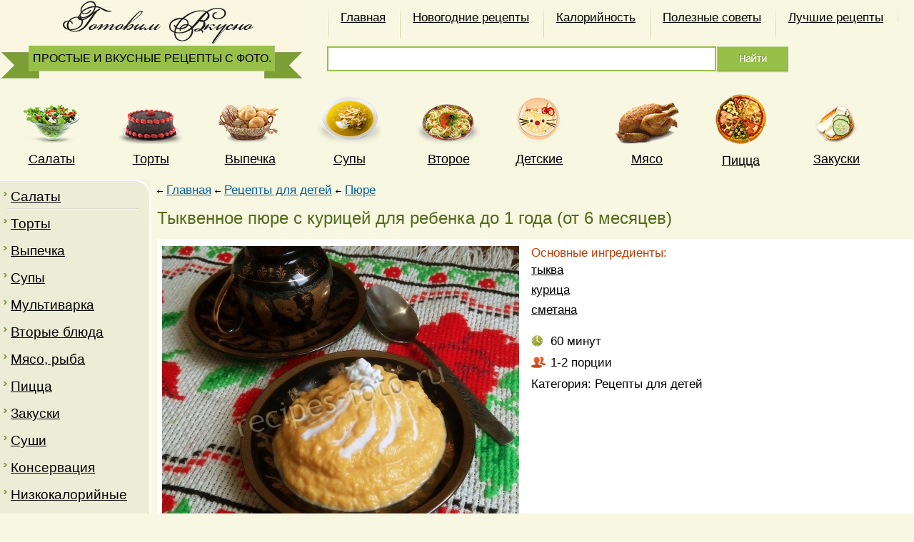

--- FILE ---
content_type: text/html; charset=utf-8
request_url: https://retsept-foto.ru/cook.php?gotovim=Tykvennoe-pjure-s-kuritsej-dlja-rebenka-do-1-goda-ot-6-mesjatsev
body_size: 12378
content:
<!DOCTYPE HTML PUBLIC '-//W3C//DTD HTML 4.01 Transitional//EN' 'http://www.w3.org/TR/html4/loose.dtd'>
<html xmlns="http://www.w3.org/1999/xhtml">

<head>
  <title>Тыквенное пюре с курицей для ребенка до 1 года (от 6 месяцев)</title>
	<meta http-equiv="Content-Type" content="text/html; charset=windows-1251"> 

<meta charset="UTF-8" />
	
	<meta name='description' content='Пошаговый рецепт как приготовить вкусное детское блюдо для ребенка до 1 года – пюре из тыквы с курицей и сметаной. Тыквенное пюре для детей от 6 месяцев' />
	<meta name='keywords' content='Тыквенное пюре с курицей для ребенка до 1 года (от 6 месяцев)' />

	<meta name='robots' content='all' />

<meta name="viewport" content="width=device-width, initial-scale=0.7">


				

	<meta property="og:image" content="/i_pars/big_big_first/Tykvennoe-pjure-s-kuritsej-dlja-rebenka-do-1-goda-ot-6-mesjatsev.jpg" />	
    <link rel="stylesheet" type="text/css" href="templates/style.css" media="all" />
	<link href="templates/i/icon.png" rel="shortcut icon" type="image/x-icon">

<link rel="alternate" media="only screen and (max-width: 640px)" href="#"/>

<link rel="alternate" media="only screen and (max-device-width:640px)" href="#" />

<link rel="alternate" media="handheld" href="#" />

<script src='http://www.google.com/recaptcha/api.js'></script>







<!-- Yandex.RTB -->
<script>window.yaContextCb=window.yaContextCb||[]</script>
<script src="https://yandex.ru/ads/system/context.js" async></script>

<script async src="https://pagead2.googlesyndication.com/pagead/js/adsbygoogle.js?client=ca-pub-1593325451411063"
     crossorigin="anonymous"></script>
</head>
<body>

<center>
<div id=main-block  >



<table border="0"   cellpadding="0" cellspacing="0"  width="100%" >
<tr>
<td align="left">


	 <table border="0" align="center"  cellpadding="0" cellspacing="0" style="float:left" width="35%">
		<tr>
			<td align="left" valign="top" > 
	 
<a href="/" title="Простые и вкусные рецепты с фото" style="text-decoration:none; color:#000000; font-size:16px">
<div id="logo" align="center">
<div style="padding:73px 0 0 0px;">
ПРОСТЫЕ И ВКУСНЫЕ РЕЦЕПТЫ С ФОТО.
</div>
</div>
</a>
				</td>
			</tr>
		</table>
		
		







<table border="0"  cellpadding="0" cellspacing="0"  width="65%" style="padding:10px 0 30px 0" style="float:left">
<tr>

<td  align="left" valign="top" style="padding:0px 0 0px 10px" >

<table border="0"   cellpadding="0" cellspacing="0" style="padding:0px 0 0px 0px" width="100%">
<tr>
<td >
   
<ul class="main-menu_top"  align="center">

      

<li><a title='Главная' href='/' ><div class='menu-padd_top'>Главная</div></a></li><li><a title='Новогодние рецепты' href='page.php?d=novogodniye-retsepty' ><div class='menu-padd_top'>Новогодние рецепты</div></a></li><li><a title='Калорийность' href='page.php?d=kaloriynost-produktov' ><div class='menu-padd_top'>Калорийность</div></a></li><li><a title='Полезные советы' href='page.php?d=poleznyye-sovety' ><div class='menu-padd_top'>Полезные советы</div></a></li><li><a title='Лучшие рецепты' href='luchshiye_retsepty.php' ><div class='menu-padd_top'>Лучшие рецепты</div></a></li>   <li><div class='m-hr_top' style='float:left;'></div></li></ul>

</td>
</tr>
</table>

</td>
</tr>
<tr>


<td align="left" valign="bottom" style="padding:10px 0 0px 10px">
		<form action='s.php' name='search' method='post'>

		<table border="0"   cellpadding="0" cellspacing="0"  width="80%">
		<tr>
			
			<td  align="left" valign="top" >

				<input type='text'  name='s' value='' maxlength='200'  style="border:2px solid #98bf48; width:100%; height:31px; font-size:15px; background-image: url('templates/i/s.jpg'); background-repeat: no-repeat; background-position:top left; padding:0 0 0 30px; background-color:#ffffff" />
			</td>
			
			<td  width="1" style="padding: 0px 10px 0px 35px; " valign="top">
			<input type='hidden' name='but' value='123'>
				<input align='center' type='submit' name='butt_search' value=' ' id="butt-s" >		
			</td>
		</tr>
		</table>
		</form>

</td>
</tr>
</table>





</td>
</tr>
</table>







<table border="0" align="center"  cellpadding="0" cellspacing="0"  width="100%" >
<tr>
<td align="center" valign="top" >




	<table border="0" align="center"  cellpadding="0" cellspacing="0"  class="m-table">
		<tr>
			<td align="center" valign="bottom" class="m-table2">
			<a href="cookery.php?retsepty=recipes-with-photos-step-by-step" title="Рецепты салатов с фото"> <img  alt='Салат' src='templates/i/salads1.png' border='0'   /></a>
			</td>
		</tr>
		<tr>
			<td align="center" valign="top" style='padding:10px 0 0 0'>
			<h2 class="menu"><a href="cookery.php?retsepty=recipes-with-photos-step-by-step" title="Рецепты салатов с фото">Cалаты</a></h2>
			</td>
		</tr>
	</table>

	<table border="0" align="center"  cellpadding="0" cellspacing="0" class="m-table">
		<tr>
			<td align="center" valign="bottom" class="m-table2">
			<a href="cookery.php?retsepty=Pies-simple-tasty-recipes-foto" title="Рецепты тортов с фото"><img   alt='Торт' src='templates/i/cakes2.png' border='0'  /></a>
			</td>
		</tr>
		<tr>
			<td align="center" valign="top" style='padding:10px 0 0 0'>
			<h2 class="menu"><a href="cookery.php?retsepty=Pies-simple-tasty-recipes-foto" title="Рецепты тортов с фото">Торты</a></h2>
			</td>
		</tr>
	</table>

	<table border="0" align="center"  cellpadding="0" cellspacing="0" class="m-table">
		<tr>
			<td align="center" valign="bottom" class="m-table2">
			<a href="cookery.php?retsepty=Vypechka-deserty" title="Выпечка рецепты  с фото"><img   alt='Суп' src='templates/i/vypechka3.png' border='0'  /></a>
			</td>
		</tr>
		<tr>
			<td align="center" valign="top" style='padding:10px 0 0 0'>
			<h2 class="menu"><a href="cookery.php?retsepty=Vypechka-deserty" title="Выпечка рецепты  с фото">Выпечка</a></h2>
			</td>
		</tr>
	</table>


	<table border="0" align="center"  cellpadding="0" cellspacing="0" class="m-table">
		<tr>
			<td align="center" valign="bottom" class="m-table2">
			<a href="cookery.php?retsepty=how-to-cook-soup-recipe" title="Рецепты супов с фото"><img   alt='Суп' src='templates/i/soups3.png' border='0'  /></a>
			</td>
		</tr>
		<tr>
			<td align="center" valign="top" style='padding:10px 0 0 0'>
			<h2 class="menu"><a href="cookery.php?retsepty=how-to-cook-soup-recipe" title="Рецепты супов с фото">Супы</a></h2>
			</td>
		</tr>
	</table>


	<table border="0" align="center"  cellpadding="0" cellspacing="0" class="m-table">
		<tr>
			<td align="center" valign="bottom" class="m-table2">
			<a href="cookery.php?retsepty=vtoryye-blyuda-retsepty-foto" title="Вторые блюда рецепты с фото"> <img   alt='Вторые блюд' src='templates/i/vtoryyeblyuda4.png' border='0'  /></a>
			</td>
		</tr>
		<tr>
			<td align="center" valign="top" style='padding:10px 0 0 0'>
			<h2 class="menu"><a href="cookery.php?retsepty=vtoryye-blyuda-retsepty-foto" title="Вторые блюда рецепты с фото">Второе</a></h2>
			</td>
		</tr>
	</table>
	
		<table border="0" align="center"  cellpadding="0" cellspacing="0" class="m-table">
		<tr>
			<td align="center" valign="bottom" class="m-table2">
			<a href="cookery.php?retsepty=Retsepty-dlya-detey" title="Детские рецепты"> <img   alt='Детские' src='templates/i/detskiye9.png' border='0'  /></a>
			</td>
		</tr>
		<tr>
			<td align="center" valign="top" style='padding:10px 0 0 0'>
			<h2 class="menu"><a href="cookery.php?retsepty=Retsepty-dlya-detey" title="Детские рецепты">Детские</a></h2>
			</td>
		</tr>
	</table>


	<table border="0" align="center"  cellpadding="0" cellspacing="0" class="m-table">
		<tr>
			<td align="center" valign="bottom" class="m-table2">
			<a href="cookery.php?retsepty=recipes-of-meat" title="Рецепты из мяса с фото"> <img   alt='Мясо' src='templates/i/meat5.png' border='0'  /></a>
			</td>
		</tr>
		<tr>
			<td align="center" valign="top" style='padding:10px 0 0 0'>
			<h2 class="menu"><a href="cookery.php?retsepty=recipes-of-meat" title="Рецепты из мяса с фото">Мясо</a></h2>
			</td>
		</tr>
	</table>



	<table border="0" align="center"  cellpadding="0" cellspacing="0" class="m-table">
		<tr>
			<td align="center" valign="bottom" class="m-table2">
			<a href="cookery.php?retsepty=pizza" title="Рецепты пиццы с фото"> <img   alt='Пица' src='templates/i/pizza7.png' border='0'  /></a>
			</td>
		</tr>
		<tr>
			<td align="center" valign="top" style='padding:10px 0 0 0'>
			<h2 class="menu"><a href="cookery.php?retsepty=pizza" title="Рецепты пиццы с фото">Пицца</a></h2>
			</td>
		</tr>
	</table>

	<table border="0" align="center"  cellpadding="0" cellspacing="0" class="m-table">
		<tr>
			<td align="center" valign="bottom" class="m-table2">
			<a href="cookery.php?retsepty=Zakuski-prostyye-s-foto" title="Рецепты закусок и бутербродов с фото"> <img   alt='Закуски' src='templates/i/zakuska8.png' border='0'  /></a>
			</td>
		</tr>
		<tr>
			<td align="center" valign="top" style='padding:10px 0 0 0'>
			<h2 class="menu"><a href="cookery.php?retsepty=Zakuski-prostyye-s-foto" title="Закуски и бутерброды">Закуски</a></h2>
			</td>
		</tr>
	</table>




	



</td>
</tr>
</table>




<table border="0"  cellpadding="0" cellspacing="0"  width="100%" style="margin:0px 0 0 0">
		<tr>
			<td  valign="top"  align="left" width="220"  style="padding:10px 0 0 0px">
			

<table border='0'    cellpadding='0' cellspacing='0' id="l-m-c">
<tr>
<td  id="l-m-foot">
<table border='0'    cellpadding='0' cellspacing='0' >
<tr>
<td   valign="top" id="l-m-t1" style="padding:0px 0px 90px 0px;">


<ul id="left-menu" style='padding:0 0 0 0px '>



<li><nobr><img alt='.' src='templates/i/marker1.gif' border='0' style='margin:7px 0 0 5px; float:left' /><a href='cookery.php?retsepty=recipes-with-photos-step-by-step' title='Салаты'>Салаты</a></nobr></li>	<li><nobr><img alt='.' src='templates/i/marker1.gif' border='0' style='margin:7px 0 0 5px; float:left' /><a href='cookery.php?retsepty=Pies-simple-tasty-recipes-foto' title='Торты'>Торты</a></nobr></li>	<li><nobr><img alt='.' src='templates/i/marker1.gif' border='0' style='margin:7px 0 0 5px; float:left' /><a href='cookery.php?retsepty=Vypechka-deserty' title='Выпечка'>Выпечка</a></nobr></li>	<li><nobr><img alt='.' src='templates/i/marker1.gif' border='0' style='margin:7px 0 0 5px; float:left' /><a href='cookery.php?retsepty=how-to-cook-soup-recipe' title='Супы'>Супы</a></nobr></li>	<li><nobr><img alt='.' src='templates/i/marker1.gif' border='0' style='margin:7px 0 0 5px; float:left' /><a href='cookery.php?retsepty=multivarka' title='Мультиварка'>Мультиварка</a></nobr></li>	<li><nobr><img alt='.' src='templates/i/marker1.gif' border='0' style='margin:7px 0 0 5px; float:left' /><a href='cookery.php?retsepty=vtoryye-blyuda-retsepty-foto' title='Вторые блюда'>Вторые блюда</a></nobr></li>	<li><nobr><img alt='.' src='templates/i/marker1.gif' border='0' style='margin:7px 0 0 5px; float:left' /><a href='cookery.php?retsepty=recipes-of-meat' title='Мясо, рыба'>Мясо, рыба</a></nobr></li>	<li><nobr><img alt='.' src='templates/i/marker1.gif' border='0' style='margin:7px 0 0 5px; float:left' /><a href='cookery.php?retsepty=pizza' title='Пицца'>Пицца</a></nobr></li>	<li><nobr><img alt='.' src='templates/i/marker1.gif' border='0' style='margin:7px 0 0 5px; float:left' /><a href='cookery.php?retsepty=Zakuski-prostyye-s-foto' title='Закуски'>Закуски</a></nobr></li>	<li><nobr><img alt='.' src='templates/i/marker1.gif' border='0' style='margin:7px 0 0 5px; float:left' /><a href='cookery.php?retsepty=sushi' title='Суши'>Суши</a></nobr></li>	<li><nobr><img alt='.' src='templates/i/marker1.gif' border='0' style='margin:7px 0 0 5px; float:left' /><a href='cookery.php?retsepty=Konservatsiya-Zagotovki' title='Консервация'>Консервация</a></nobr></li>	<li><nobr><img alt='.' src='templates/i/marker1.gif' border='0' style='margin:7px 0 0 5px; float:left' /><a href='cookery.php?retsepty=nizkokaloriynyye-retsepty' title='Низкокалорийные'>Низкокалорийные</a></nobr></li>	<li><nobr><img alt='.' src='templates/i/marker1.gif' border='0' style='margin:7px 0 0 5px; float:left' /><a href='cookery.php?retsepty=Retsepty-poshagovo-s-foto' title='Разное'>Разное</a></nobr></li>	<li id='left-menu-a'><nobr><img alt='.' src='templates/i/marker1.gif' border='0' style='margin:7px 0 0 5px; float:left' /><a href='cookery.php?retsepty=Retsepty-dlya-detey'  title='Рецепты для детей' style='color:#d45422; '>Рецепты для детей</a></nobr></li><ul id='left-menu2' ><li><nobr><img alt='.' src='templates/i/marker2.gif' border='0' style='margin:7px 0 0 1px; float:left' /><a href='cookery.php?retsepty=Retsepty-dlya-detey&s1=Kashi' title='Каши'>Каши</a></nobr></li>	<li><nobr><img alt='.' src='templates/i/marker2.gif' border='0' style='margin:7px 0 0 1px; float:left' /><a href='cookery.php?retsepty=Retsepty-dlya-detey&s1=Supy' title='Супы'>Супы</a></nobr></li>	<li id='left-menu-a'><nobr><img alt='.' src='templates/i/marker2.gif' border='0' style='margin:7px 0 0 1px; float:left' /><a href='cookery.php?retsepty=Retsepty-dlya-detey&s1=Ovoshchnoye-pyure'  title='Пюре' style='color:#d45422; '><b>Пюре</b></a></nobr></li><li><nobr><img alt='.' src='templates/i/marker2.gif' border='0' style='margin:7px 0 0 1px; float:left' /><a href='cookery.php?retsepty=Retsepty-dlya-detey&s1=Iz-myasa,-pecheni-i-ryby' title='Из мяса, печени, рыбы'>Из мяса, печени, рыбы</a></nobr></li>	<li><nobr><img alt='.' src='templates/i/marker2.gif' border='0' style='margin:7px 0 0 1px; float:left' /><a href='cookery.php?retsepty=Retsepty-dlya-detey&s1=Blyuda-iz-tvoroga' title='Блюда из творога'>Блюда из творога</a></nobr></li>	<li><nobr><img alt='.' src='templates/i/marker2.gif' border='0' style='margin:7px 0 0 1px; float:left' /><a href='cookery.php?retsepty=Retsepty-dlya-detey&s1=Vypechka,-deserty-dlya-detey' title='Выпечка, десерты'>Выпечка, десерты</a></nobr></li>	<li><nobr><img alt='.' src='templates/i/marker2.gif' border='0' style='margin:7px 0 0 1px; float:left' /><a href='cookery.php?retsepty=Retsepty-dlya-detey&s1=raznyye-prostyye-retsepty' title='Разное'>Разное</a></nobr></li>	</ul>	
</ul>	

	  


  
	  
	  
	  
	  
	  
	  
	  
	  </td>
</tr>
</table>
</td>
</tr>
</table>
         

<table border='0'    cellpadding='0' cellspacing='0'  width="100%">
<tr><td align="center">

<!-- retcept-left -->



</td>
</tr>
</table>




<h2 align='center' style="padding:15px 0 0 0"><a href='samyye_populyarnyye_retsepty.php' title='Самые популярные рецепты' style="text-decoration:none">Популярное</a></h2>


<table border='0'    cellpadding='0' cellspacing='0' width='100%'>
<tr>
<td style="padding: 0px 0px 5px 0px" align="center">
	<table border='0'    cellpadding='0' cellspacing='0'  width='96%'>
				<tr>
					<td  align='center' valign='top' >	<a href='cook.php?gotovim=Ovoshchnoe-ragu-dlja-detej-do-1-goda' title='Овощное рагу для детей до 1 года (от 7 месяцев)'><img alt='Овощное рагу для детей до 1 года (от 7 месяцев) ' src='i_pars/small/Ovoshchnoe-ragu-dlja-detej-do-1-goda.jpg' border='0' style='border:3px solid #ffffff; '   /></a>	
						<h2 style='padding:10px 2px 10px 2px;  '><a href='cook.php?gotovim=Ovoshchnoe-ragu-dlja-detej-do-1-goda' title='Овощное рагу для детей до 1 года (от 7 месяцев)'> Овощное рагу для детей до 1 года (от 7 месяцев) </a></h2>
					</td>
				</tr>
				</table><table   border='0' cellpadding='0' cellspacing='0' width=100%  style='padding: 10px 1px 20px 1px; '><tr ><td align=center><div class='hr-l-g' style='width:76%'></div></td></tr></table>	<table border='0'    cellpadding='0' cellspacing='0'  width='96%'>
				<tr>
					<td  align='center' valign='top' >	<a href='cook.php?gotovim=Ovoshchnoe-sufle-dlja-detej-ot-8-mesjatsev' title='Овощное суфле для детей от 1 года'><img alt='Овощное суфле для детей от 1 года ' src='i_pars/small/Ovoshchnoe-sufle-dlja-detej-ot-8-mesjatsev.jpg' border='0' style='border:3px solid #ffffff; '   /></a>	
						<h2 style='padding:10px 2px 10px 2px;  '><a href='cook.php?gotovim=Ovoshchnoe-sufle-dlja-detej-ot-8-mesjatsev' title='Овощное суфле для детей от 1 года'> Овощное суфле для детей от 1 года </a></h2>
					</td>
				</tr>
				</table><table   border='0' cellpadding='0' cellspacing='0' width=100%  style='padding: 10px 1px 20px 1px; '><tr ><td align=center><div class='hr-l-g' style='width:76%'></div></td></tr></table>	<table border='0'    cellpadding='0' cellspacing='0'  width='96%'>
				<tr>
					<td  align='center' valign='top' >	<a href='cook.php?gotovim=Detskoe-pjure-iz-jablok-i-banana-dlja-detej-do-1-goda' title='Детское фруктовое пюре для прикорма из яблок и банана для детей до 1 года (от 6 месяцев)'><img alt='Детское фруктовое пюре для прикорма из яблок и банана для детей до 1 года (от 6 месяцев) ' src='i_pars/small/Detskoe-pjure-iz-jablok-i-banana-dlja-detej-do-1-goda.jpg' border='0' style='border:3px solid #ffffff; '   /></a>	
						<h2 style='padding:10px 2px 10px 2px;  '><a href='cook.php?gotovim=Detskoe-pjure-iz-jablok-i-banana-dlja-detej-do-1-goda' title='Детское фруктовое пюре для прикорма из яблок и банана для детей до 1 года (от 6 месяцев)'> Детское фруктовое пюре для прикорма из яблок и банана для детей до 1 года (от 6 месяцев) </a></h2>
					</td>
				</tr>
				</table><table   border='0' cellpadding='0' cellspacing='0' width=100%  style='padding: 10px 1px 20px 1px; '><tr ><td align=center><div class='hr-l-g' style='width:76%'></div></td></tr></table>	<table border='0'    cellpadding='0' cellspacing='0'  width='96%'>
				<tr>
					<td  align='center' valign='top' >	<a href='cook.php?gotovim=Detskoe-morkovno-jablochnoe-pjure-v-blendere-dlja-grudnichka-dlja-rebenka-ot-6-mesjatsev' title='Детское морковно-яблочное пюре в блендере для грудничка (для ребенка от 6 месяцев)'><img alt='Детское морковно-яблочное пюре в блендере для грудничка (для ребенка от 6 месяцев) ' src='i_pars/small/Detskoe-morkovno-jablochnoe-pjure-v-blendere-dlja-grudnichka-dlja-rebenka-ot-6-mesjatsev.jpg' border='0' style='border:3px solid #ffffff; '   /></a>	
						<h2 style='padding:10px 2px 10px 2px;  '><a href='cook.php?gotovim=Detskoe-morkovno-jablochnoe-pjure-v-blendere-dlja-grudnichka-dlja-rebenka-ot-6-mesjatsev' title='Детское морковно-яблочное пюре в блендере для грудничка (для ребенка от 6 месяцев)'> Детское морковно-яблочное пюре в блендере для грудничка (для ребенка от 6 месяцев) </a></h2>
					</td>
				</tr>
				</table><table   border='0' cellpadding='0' cellspacing='0' width=100%  style='padding: 10px 1px 20px 1px; '><tr ><td align=center><div class='hr-l-g' style='width:76%'></div></td></tr></table>	<table border='0'    cellpadding='0' cellspacing='0'  width='96%'>
				<tr>
					<td  align='center' valign='top' >	<a href='cook.php?gotovim=Ovoshchnoe-pjure-iz-brokkoli-i-kartoshki-dlja-detej-do-1-goda-s-6-mesjatsev-dlja-prikorma' title='Овощное пюре из брокколи и картошки для детей до 1 года (с 6 месяцев) для прикорма'><img alt='Овощное пюре из брокколи и картошки для детей до 1 года (с 6 месяцев) для прикорма ' src='i_pars/small/Ovoshchnoe-pjure-iz-brokkoli-i-kartoshki-dlja-detej-do-1-goda-s-6-mesjatsev-dlja-prikorma.jpg' border='0' style='border:3px solid #ffffff; '   /></a>	
						<h2 style='padding:10px 2px 10px 2px;  '><a href='cook.php?gotovim=Ovoshchnoe-pjure-iz-brokkoli-i-kartoshki-dlja-detej-do-1-goda-s-6-mesjatsev-dlja-prikorma' title='Овощное пюре из брокколи и картошки для детей до 1 года (с 6 месяцев) для прикорма'> Овощное пюре из брокколи и картошки для детей до 1 года (с 6 месяцев) для прикорма </a></h2>
					</td>
				</tr>
				</table><table   border='0' cellpadding='0' cellspacing='0' width=100%  style='padding: 10px 1px 20px 1px; '><tr ><td align=center><div class='hr-l-g' style='width:76%'></div></td></tr></table>	<table border='0'    cellpadding='0' cellspacing='0'  width='96%'>
				<tr>
					<td  align='center' valign='top' >	<a href='cook.php?gotovim=Ovoshchnoe-pjure-iz-kabachkov-kartoshki-i-kuritsy-dlja-detej-ot-8-mesjatsev' title='Овощное пюре из кабачков, картошки и курицы для детей от 8 месяцев'><img alt='Овощное пюре из кабачков, картошки и курицы для детей от 8 месяцев ' src='i_pars/small/Ovoshchnoe-pjure-iz-kabachkov-kartoshki-i-kuritsy-dlja-detej-ot-8-mesjatsev.jpg' border='0' style='border:3px solid #ffffff; '   /></a>	
						<h2 style='padding:10px 2px 10px 2px;  '><a href='cook.php?gotovim=Ovoshchnoe-pjure-iz-kabachkov-kartoshki-i-kuritsy-dlja-detej-ot-8-mesjatsev' title='Овощное пюре из кабачков, картошки и курицы для детей от 8 месяцев'> Овощное пюре из кабачков, картошки и курицы для детей от 8 месяцев </a></h2>
					</td>
				</tr>
				</table><table   border='0' cellpadding='0' cellspacing='0' width=100%  style='padding: 10px 1px 20px 1px; '><tr ><td align=center><div class='hr-l-g' style='width:76%'></div></td></tr></table>	<table border='0'    cellpadding='0' cellspacing='0'  width='96%'>
				<tr>
					<td  align='center' valign='top' >	<a href='cook.php?gotovim=Detskoe-ovoshchnoe-pjure-s-mjasom-dlja-detej-ot-6-mesjatsev' title='Детское овощное пюре с мясом для детей от 6 месяцев'><img alt='Детское овощное пюре с мясом для детей от 6 месяцев ' src='i_pars/small/Detskoe-ovoshchnoe-pjure-s-mjasom-dlja-detej-ot-6-mesjatsev.jpg' border='0' style='border:3px solid #ffffff; '   /></a>	
						<h2 style='padding:10px 2px 10px 2px;  '><a href='cook.php?gotovim=Detskoe-ovoshchnoe-pjure-s-mjasom-dlja-detej-ot-6-mesjatsev' title='Детское овощное пюре с мясом для детей от 6 месяцев'> Детское овощное пюре с мясом для детей от 6 месяцев </a></h2>
					</td>
				</tr>
				</table><table   border='0' cellpadding='0' cellspacing='0' width=100%  style='padding: 10px 1px 20px 1px; '><tr ><td align=center><div class='hr-l-g' style='width:76%'></div></td></tr></table>	<table border='0'    cellpadding='0' cellspacing='0'  width='96%'>
				<tr>
					<td  align='center' valign='top' >	<a href='cook.php?gotovim=Detskoe-ovoshchnoe-pjure-iz-kabachka-i-tsvetnoj-kapusty-dlja-detej-ot-4-mesjatsev' title='Детское овощное пюре из кабачка и цветной капусты для детей от 4 месяцев'><img alt='Детское овощное пюре из кабачка и цветной капусты для детей от 4 месяцев ' src='i_pars/small/Detskoe-ovoshchnoe-pjure-iz-kabachka-i-tsvetnoj-kapusty-dlja-detej-ot-4-mesjatsev.jpg' border='0' style='border:3px solid #ffffff; '   /></a>	
						<h2 style='padding:10px 2px 10px 2px;  '><a href='cook.php?gotovim=Detskoe-ovoshchnoe-pjure-iz-kabachka-i-tsvetnoj-kapusty-dlja-detej-ot-4-mesjatsev' title='Детское овощное пюре из кабачка и цветной капусты для детей от 4 месяцев'> Детское овощное пюре из кабачка и цветной капусты для детей от 4 месяцев </a></h2>
					</td>
				</tr>
				</table><table   border='0' cellpadding='0' cellspacing='0' width=100%  style='padding: 10px 1px 20px 1px; '><tr ><td align=center><div class='hr-l-g' style='width:76%'></div></td></tr></table>	<table border='0'    cellpadding='0' cellspacing='0'  width='96%'>
				<tr>
					<td  align='center' valign='top' >	<a href='cook.php?gotovim=Konservatsija-jablochnogo-pjure-dlja-detej' title='Консервация яблочного пюре для детей'><img alt='Консервация яблочного пюре для детей ' src='i_pars/small/Konservatsija-jablochnogo-pjure-dlja-detej.jpg' border='0' style='border:3px solid #ffffff; '   /></a>	
						<h2 style='padding:10px 2px 10px 2px;  '><a href='cook.php?gotovim=Konservatsija-jablochnogo-pjure-dlja-detej' title='Консервация яблочного пюре для детей'> Консервация яблочного пюре для детей </a></h2>
					</td>
				</tr>
				</table><table   border='0' cellpadding='0' cellspacing='0' width=100%  style='padding: 10px 1px 20px 1px; '><tr ><td align=center><div class='hr-l-g' style='width:76%'></div></td></tr></table>	<table border='0'    cellpadding='0' cellspacing='0'  width='96%'>
				<tr>
					<td  align='center' valign='top' >	<a href='cook.php?gotovim=Ovoshchnoe-pjure-iz-kartoshki-i-tykvy-dlja-detej-ot-1-goda' title='Овощное пюре из картошки и тыквы для детей от 1 года'><img alt='Овощное пюре из картошки и тыквы для детей от 1 года ' src='i_pars/small/Ovoshchnoe-pjure-iz-kartoshki-i-tykvy-dlja-detej-ot-1-goda.jpg' border='0' style='border:3px solid #ffffff; '   /></a>	
						<h2 style='padding:10px 2px 10px 2px;  '><a href='cook.php?gotovim=Ovoshchnoe-pjure-iz-kartoshki-i-tykvy-dlja-detej-ot-1-goda' title='Овощное пюре из картошки и тыквы для детей от 1 года'> Овощное пюре из картошки и тыквы для детей от 1 года </a></h2>
					</td>
				</tr>
				</table><table   border='0' cellpadding='0' cellspacing='0' width=100%  style='padding: 10px 1px 20px 1px; '><tr ><td align=center><div class='hr-l-g' style='width:76%'></div></td></tr></table>	<table border='0'    cellpadding='0' cellspacing='0'  width='96%'>
				<tr>
					<td  align='center' valign='top' >	<a href='cook.php?gotovim=Detskoe-fruktovoe-pjure-iz-jablok-i-klubniki-dlja-detej-ot-6-dlja-prikorma' title='Детское фруктовое пюре из яблок и клубники для детей от 1 года'><img alt='Детское фруктовое пюре из яблок и клубники для детей от 1 года ' src='i_pars/small/Detskoe-fruktovoe-pjure-iz-jablok-i-klubniki-dlja-detej-ot-6-dlja-prikorma.jpg' border='0' style='border:3px solid #ffffff; '   /></a>	
						<h2 style='padding:10px 2px 10px 2px;  '><a href='cook.php?gotovim=Detskoe-fruktovoe-pjure-iz-jablok-i-klubniki-dlja-detej-ot-6-dlja-prikorma' title='Детское фруктовое пюре из яблок и клубники для детей от 1 года'> Детское фруктовое пюре из яблок и клубники для детей от 1 года </a></h2>
					</td>
				</tr>
				</table><table   border='0' cellpadding='0' cellspacing='0' width=100%  style='padding: 10px 1px 20px 1px; '><tr ><td align=center><div class='hr-l-g' style='width:76%'></div></td></tr></table>	<table border='0'    cellpadding='0' cellspacing='0'  width='96%'>
				<tr>
					<td  align='center' valign='top' >	<a href='cook.php?gotovim=Pjure-iz-brokkoli-dlja-pervogo-prikorma' title='Пюре из брокколи для первого прикорма'><img alt='Пюре из брокколи для первого прикорма ' src='i_pars/small/Pjure-iz-brokkoli-dlja-pervogo-prikorma.jpg' border='0' style='border:3px solid #ffffff; '   /></a>	
						<h2 style='padding:10px 2px 10px 2px;  '><a href='cook.php?gotovim=Pjure-iz-brokkoli-dlja-pervogo-prikorma' title='Пюре из брокколи для первого прикорма'> Пюре из брокколи для первого прикорма </a></h2>
					</td>
				</tr>
				</table><table   border='0' cellpadding='0' cellspacing='0' width=100%  style='padding: 10px 1px 20px 1px; '><tr ><td align=center><div class='hr-l-g' style='width:76%'></div></td></tr></table>	<table border='0'    cellpadding='0' cellspacing='0'  width='96%'>
				<tr>
					<td  align='center' valign='top' >	<a href='cook.php?gotovim=Ovoshchnoe-pjure-iz-tykvy-kabachka-i-struchkovoj-fasoli-na-kefire-dlja-detej-ot-6-mesjatsev' title='Овощное пюре из тыквы, кабачка и стручковой фасоли на кефире для детей от 9 месяцев'><img alt='Овощное пюре из тыквы, кабачка и стручковой фасоли на кефире для детей от 9 месяцев ' src='i_pars/small/Ovoshchnoe-pjure-iz-tykvy-kabachka-i-struchkovoj-fasoli-na-kefire-dlja-detej-ot-6-mesjatsev.jpg' border='0' style='border:3px solid #ffffff; '   /></a>	
						<h2 style='padding:10px 2px 10px 2px;  '><a href='cook.php?gotovim=Ovoshchnoe-pjure-iz-tykvy-kabachka-i-struchkovoj-fasoli-na-kefire-dlja-detej-ot-6-mesjatsev' title='Овощное пюре из тыквы, кабачка и стручковой фасоли на кефире для детей от 9 месяцев'> Овощное пюре из тыквы, кабачка и стручковой фасоли на кефире для детей от 9 месяцев </a></h2>
					</td>
				</tr>
				</table><table   border='0' cellpadding='0' cellspacing='0' width=100%  style='padding: 10px 1px 20px 1px; '><tr ><td align=center><div class='hr-l-g' style='width:76%'></div></td></tr></table>	<table border='0'    cellpadding='0' cellspacing='0'  width='96%'>
				<tr>
					<td  align='center' valign='top' >	<a href='cook.php?gotovim=Detskoe-pjure-iz-jablok-i-grush-dlja-grudnichka-6-mesjatsev' title='Детское пюре из яблок и груш для грудничка 6 месяцев'><img alt='Детское пюре из яблок и груш для грудничка 6 месяцев ' src='i_pars/small/Detskoe-pjure-iz-jablok-i-grush-dlja-grudnichka-6-mesjatsev.jpg' border='0' style='border:3px solid #ffffff; '   /></a>	
						<h2 style='padding:10px 2px 10px 2px;  '><a href='cook.php?gotovim=Detskoe-pjure-iz-jablok-i-grush-dlja-grudnichka-6-mesjatsev' title='Детское пюре из яблок и груш для грудничка 6 месяцев'> Детское пюре из яблок и груш для грудничка 6 месяцев </a></h2>
					</td>
				</tr>
				</table><table   border='0' cellpadding='0' cellspacing='0' width=100%  style='padding: 10px 1px 20px 1px; '><tr ><td align=center><div class='hr-l-g' style='width:76%'></div></td></tr></table>	<table border='0'    cellpadding='0' cellspacing='0'  width='96%'>
				<tr>
					<td  align='center' valign='top' >	<a href='cook.php?gotovim=Ovoshchnoe-ragu-dlja-detej-ot-1-goda' title='Овощное рагу для детей от 1 года'><img alt='Овощное рагу для детей от 1 года ' src='i_pars/small/Ovoshchnoe-ragu-dlja-detej-ot-1-goda.jpg' border='0' style='border:3px solid #ffffff; '   /></a>	
						<h2 style='padding:10px 2px 10px 2px;  '><a href='cook.php?gotovim=Ovoshchnoe-ragu-dlja-detej-ot-1-goda' title='Овощное рагу для детей от 1 года'> Овощное рагу для детей от 1 года </a></h2>
					</td>
				</tr>
				</table><table   border='0' cellpadding='0' cellspacing='0' width=100%  style='padding: 10px 1px 20px 1px; '><tr ><td align=center><div class='hr-l-g' style='width:76%'></div></td></tr></table>	<table border='0'    cellpadding='0' cellspacing='0'  width='96%'>
				<tr>
					<td  align='center' valign='top' >	<a href='cook.php?gotovim=Vkusnyj-fruktovyj-salat-dlja-detej-ot-1-goda' title='Вкусный фруктовый салат для детей от 1 года (фруктовое пюре)'><img alt='Вкусный фруктовый салат для детей от 1 года (фруктовое пюре) ' src='i_pars/small/Vkusnyj-fruktovyj-salat-dlja-detej-ot-1-goda.jpg' border='0' style='border:3px solid #ffffff; '   /></a>	
						<h2 style='padding:10px 2px 10px 2px;  '><a href='cook.php?gotovim=Vkusnyj-fruktovyj-salat-dlja-detej-ot-1-goda' title='Вкусный фруктовый салат для детей от 1 года (фруктовое пюре)'> Вкусный фруктовый салат для детей от 1 года (фруктовое пюре) </a></h2>
					</td>
				</tr>
				</table><table   border='0' cellpadding='0' cellspacing='0' width=100%  style='padding: 10px 1px 20px 1px; '><tr ><td align=center><div class='hr-l-g' style='width:76%'></div></td></tr></table>	<table border='0'    cellpadding='0' cellspacing='0'  width='96%'>
				<tr>
					<td  align='center' valign='top' >	<a href='cook.php?gotovim=Kartofel-dlja-grudnichka-ot-4-mesjatsev-s-morkov-ju-i-lukom-v-parovarke' title='Картофель с морковью и луком в пароварке для ребенка 3 года'><img alt='Картофель с морковью и луком в пароварке для ребенка 3 года ' src='i_pars/small/Kartofel-dlja-grudnichka-ot-4-mesjatsev-s-morkov-ju-i-lukom-v-parovarke.jpg' border='0' style='border:3px solid #ffffff; '   /></a>	
						<h2 style='padding:10px 2px 10px 2px;  '><a href='cook.php?gotovim=Kartofel-dlja-grudnichka-ot-4-mesjatsev-s-morkov-ju-i-lukom-v-parovarke' title='Картофель с морковью и луком в пароварке для ребенка 3 года'> Картофель с морковью и луком в пароварке для ребенка 3 года </a></h2>
					</td>
				</tr>
				</table><table   border='0' cellpadding='0' cellspacing='0' width=100%  style='padding: 10px 1px 20px 1px; '><tr ><td align=center><div class='hr-l-g' style='width:76%'></div></td></tr></table>	<table border='0'    cellpadding='0' cellspacing='0'  width='96%'>
				<tr>
					<td  align='center' valign='top' >	<a href='cook.php?gotovim=Ovoshchnoe-pjure-dlja-grudnichka-dlja-pervogo-prikorma' title='Овощное пюре для грудничка для первого прикорма (с 7 месяцев)'><img alt='Овощное пюре для грудничка для первого прикорма (с 7 месяцев) ' src='i_pars/small/Ovoshchnoe-pjure-dlja-grudnichka-dlja-pervogo-prikorma.jpg' border='0' style='border:3px solid #ffffff; '   /></a>	
						<h2 style='padding:10px 2px 10px 2px;  '><a href='cook.php?gotovim=Ovoshchnoe-pjure-dlja-grudnichka-dlja-pervogo-prikorma' title='Овощное пюре для грудничка для первого прикорма (с 7 месяцев)'> Овощное пюре для грудничка для первого прикорма (с 7 месяцев) </a></h2>
					</td>
				</tr>
				</table><table   border='0' cellpadding='0' cellspacing='0' width=100%  style='padding: 10px 1px 20px 1px; '><tr ><td align=center><div class='hr-l-g' style='width:76%'></div></td></tr></table>	<table border='0'    cellpadding='0' cellspacing='0'  width='96%'>
				<tr>
					<td  align='center' valign='top' >	<a href='cook.php?gotovim=Fruktovoe-pjure-iz-klubniki-i-abrikosa-dlja-detej-do-1-goda-v-domashnih-uslovijah-dlja-pervogo-prikorma' title='Фруктовое пюре из клубники и абрикоса для детей до 1 года в домашних условиях (для первого прикорма)'><img alt='Фруктовое пюре из клубники и абрикоса для детей до 1 года в домашних условиях (для первого прикорма) ' src='i_pars/small/Fruktovoe-pjure-iz-klubniki-i-abrikosa-dlja-detej-do-1-goda-v-domashnih-uslovijah-dlja-pervogo-prikorma.jpg' border='0' style='border:3px solid #ffffff; '   /></a>	
						<h2 style='padding:10px 2px 10px 2px;  '><a href='cook.php?gotovim=Fruktovoe-pjure-iz-klubniki-i-abrikosa-dlja-detej-do-1-goda-v-domashnih-uslovijah-dlja-pervogo-prikorma' title='Фруктовое пюре из клубники и абрикоса для детей до 1 года в домашних условиях (для первого прикорма)'> Фруктовое пюре из клубники и абрикоса для детей до 1 года в домашних условиях (для первого прикорма) </a></h2>
					</td>
				</tr>
				</table><table   border='0' cellpadding='0' cellspacing='0' width=100%  style='padding: 10px 1px 20px 1px; '><tr ><td align=center><div class='hr-l-g' style='width:76%'></div></td></tr></table>	<table border='0'    cellpadding='0' cellspacing='0'  width='96%'>
				<tr>
					<td  align='center' valign='top' >	<a href='cook.php?gotovim=Ovoshchnoe-ragu-s-kabachkom-dlja-detej-ot-10-mesjatsev' title='Овощное рагу с кабачком для детей от 10 месяцев'><img alt='Овощное рагу с кабачком для детей от 10 месяцев ' src='i_pars/small/Ovoshchnoe-ragu-s-kabachkom-dlja-detej-ot-10-mesjatsev.jpg' border='0' style='border:3px solid #ffffff; '   /></a>	
						<h2 style='padding:10px 2px 10px 2px;  '><a href='cook.php?gotovim=Ovoshchnoe-ragu-s-kabachkom-dlja-detej-ot-10-mesjatsev' title='Овощное рагу с кабачком для детей от 10 месяцев'> Овощное рагу с кабачком для детей от 10 месяцев </a></h2>
					</td>
				</tr>
				</table><table   border='0' cellpadding='0' cellspacing='0' width=100%  style='padding: 10px 1px 20px 1px; '><tr ><td align=center><div class='hr-l-g' style='width:76%'></div></td></tr></table>	<table border='0'    cellpadding='0' cellspacing='0'  width='96%'>
				<tr>
					<td  align='center' valign='top' >	<a href='cook.php?gotovim=Ovoshchnoe-pjure-s-govjadinoj-i-kukuruznoj-mukoj-dlja-detej-ot-9-mesjatsev' title='Овощное пюре с говядиной и кукурузной мукой для детей от 9 месяцев'><img alt='Овощное пюре с говядиной и кукурузной мукой для детей от 9 месяцев ' src='i_pars/small/Ovoshchnoe-pjure-s-govjadinoj-i-kukuruznoj-mukoj-dlja-detej-ot-9-mesjatsev.jpg' border='0' style='border:3px solid #ffffff; '   /></a>	
						<h2 style='padding:10px 2px 10px 2px;  '><a href='cook.php?gotovim=Ovoshchnoe-pjure-s-govjadinoj-i-kukuruznoj-mukoj-dlja-detej-ot-9-mesjatsev' title='Овощное пюре с говядиной и кукурузной мукой для детей от 9 месяцев'> Овощное пюре с говядиной и кукурузной мукой для детей от 9 месяцев </a></h2>
					</td>
				</tr>
				</table><table   border='0' cellpadding='0' cellspacing='0' width=100%  style='padding: 10px 1px 20px 1px; '><tr ><td align=center><div class='hr-l-g' style='width:76%'></div></td></tr></table></td></tr>
</table>




</td>
<td align='left' valign='top' style='padding:10px 0px 0px 0px'>
 		
		
		
		
		


 <h6 align=left style='padding: 5px 0 10px 0px; '> <img alt='<-' src='templates/i/st-l.gif' border='0'  /> <a href='/' title='Главная'>Главная</a> <img alt='<-' src='templates/i/st-l.gif' border='0'  /> <a href='cookery.php?retsepty=Retsepty-dlya-detey' title='Рецепты для детей рецепты'>Рецепты для детей</a> <img alt='<-' src='templates/i/st-l.gif' border='0'  /> <a href='cookery.php?retsepty=Retsepty-dlya-detey&s1=Ovoshchnoye-pyure' title='Пюре рецепты'>Пюре</a> </h6> 
<table border='0' cellpadding='0' cellspacing='0'  width='100%'><tr><td style='padding:0 0px 0 0px; '>
<div itemscope itemtype='http://schema.org/Recipe'>



			<table border='0' cellpadding='0' cellspacing='0'  width='100%'>
			<tr>
				<td><h1 align='left' style='padding:5px 0 10px 0; font-size:24px' itemprop='name'>Тыквенное пюре с курицей для ребенка до 1 года (от 6 месяцев)</h1>

<!-- Yandex.RTB R-A-2174415-1 -->
<div id="yandex_rtb_R-A-2174415-1"></div>
<script>window.yaContextCb.push(()=>{
  Ya.Context.AdvManager.render({
    renderTo: 'yandex_rtb_R-A-2174415-1',
    blockId: 'R-A-2174415-1'
  })
})</script>


				
					
				</td>
			</tr>

			<tr>
				<td align='left'>
				
				
				<table border='0' cellpadding='0' cellspacing='0'  width='100%' bgcolor='#ffffff' style='padding:10px 7px 10px 7px'>
					<tr>
	
					
						<td align=left valign=top  >
				<div class='container' style='float:left;'>
				<a href='i_pars/big_big_first/Tykvennoe-pjure-s-kuritsej-dlja-rebenka-do-1-goda-ot-6-mesjatsev.jpg' title='Тыквенное пюре с курицей для ребенка до 1 года (от 6 месяцев)' rel='iLoad|Тыквенное пюре с курицей для ребенка до 1 года (от 6 месяцев)'><img alt='Тыквенное пюре с курицей для ребенка до 1 года (от 6 месяцев)' src='i_pars/big_first/Tykvennoe-pjure-s-kuritsej-dlja-rebenka-do-1-goda-ot-6-mesjatsev.jpg' itemprop='image' border='0'  class=img-text  style='float:left; padding:0 0px 0 0' width=500 /></a></div>
	<table border='0' cellpadding='0' cellspacing='0'  >
					<tr>
					<td style='padding:0px 10px 7px 17px '><h2 class=red1>Основные ингредиенты:</h2>
						<h2 style=' line-height:28px'>
						 <ul class='none'> 
						 <li itemprop='ingredients' >
						 <a  href='s.php?s=тыква' title='тыква рецепты  с фото'>тыква</a></li><li itemprop='ingredients'><a  href='s.php?s= курица' title=' курица рецепты  с фото'> курица</a></li><li itemprop='ingredients'><a  href='s.php?s= сметана' title=' сметана рецепты  с фото'> сметана</a>
						 </li>
						 </ul>	
						
						 </h2><ul style='padding:20px 0 5px 0' class='none'> 
						 <li> <h2 ><img alt='время' src='templates/i/a1.jpg'  border='0'   style='float:left; padding:0 0px 0 0' /> <meta itemprop='totalTime' content='PT60M'/>60 минут </h2></li>
						 </ul> <ul style='padding:5px 0 5px 0' class='none'> 
						 <li> <h2 ><img alt='кол-во порций' src='templates/i/a2.jpg'  border='0'   style='float:left; padding:0 0px 0 0' /> <span itemprop='recipeYield' >1-2 порции</span></h2></li>
						 </ul> <ul style='padding:5px 0 0px 0' align=left class='none'> 
						 <li> <h2 >Категория: <span itemprop='recipeCategory'>Рецепты для детей</span></h2></li>
						 </ul></td>
	</tr>
	</table>	</td>
		</tr>
		</table>
		

				</td>
			</tr><tr><td align=left>

<table border='0'    cellpadding='0' cellspacing='0' width="1%" style="margin:0 0 0px 0; float:left" >
				<tr>
					<td  align='left' valign='top' style="padding:15px 0 15px 15px">

<style>

.razmer2 { width: 250px; height: 250px; }
@media(min-width: 600px) { .razmer2 { width: 320px; height: 300px; } }
@media(min-width: 800px) { .razmer2 { width: 360px; height: 360px; } }
@media(min-width: 900px) { .razmer2 { width: 360px; height: 360px; } }
</style>



<!-- retcept-top -->



				</td>
			</tr>
		</table>




<tr><td align=left><tr><td align=left></td></tr>	<tr>
			<td align=left>

			
		<h2 align=left style='padding:0px 0 10px 0;'>
		  <ol itemprop='recipeInstructions' class='num' style='margin:0 0 0 30px'>
			<li >
			<p>Многие молодые мамы знают, что их дети обожают сладкие фруктовые пюре. С меньшим удовольствием, но, все же, без проблем они кушают мясные блюда. А вот с овощами &ndash; проблема. Но исключать их из рациона ребенка до 1 года не позволительно, а ежедневные концерты с вертолетиками и поездами рано или поздно надоедают даже самым терпеливым родителям. Что же делать? Предлагаем попробовать накормить вашего малыша предложенным сегодня пюре из тыквы и куриного филе, которое мы слегка посолим и дополним нежирной сметаной. Обязательно попробуйте рецепт этого тыквенного для детей, готовить который можно для малышей с 6 месяцев.</p>
<p>&nbsp;</p>
<p><span style="font-size: larger;"><strong>Ингредиенты:</strong></span></p>
<ul>
    <li>Тыква &mdash; 110 г</li>
    <li>Куриное филе &mdash; 60 г</li>
    <li>Сметана &mdash; 1 ст.л.</li>
    <li>Соль &ndash; по вкусу</li>
</ul>
<p>&nbsp;</p>
<p><span style="font-size: larger;"><br />
</span></p>
<p>
<div style="clear: both;">&nbsp;</div>


<!-- Yandex.RTB R-A-2174415-2 -->
<div id="yandex_rtb_R-A-2174415-2"></div>
<script>window.yaContextCb.push(()=>{
  Ya.Context.AdvManager.render({
    renderTo: 'yandex_rtb_R-A-2174415-2',
    blockId: 'R-A-2174415-2'
  })
})</script>


<div style="clear: both;">&nbsp;</div>
<!--ads_mid1--><span style="font-size: larger;">Пошаговые фото детского рецепта:</span></p>
<p>Промываем куриное филе, режем средними кусочками и кладем в кастрюлю.&nbsp;</p>
<p>Заливаем водой и солим.</p>
<p>&nbsp;</p>
<p>Варим 10 мин после закипания.</p>
<p> <table class=img-text1><tr><td><div class='container'><a href='i_pars/big_big/Tykvennoe-pjure-s-kuritsej-dlja-rebenka-do-1-goda-ot-6-mesjatsev-001.jpg' title='Тыквенное пюре с курицей для ребенка до 1 года (от 6 месяцев)' rel='iLoad|Тыквенное пюре с курицей для ребенка до 1 года (от 6 месяцев)'><img itemprop='image' alt='Тыквенное пюре с курицей для ребенка до 1 года (от 6 месяцев)' src='i_pars/big/Tykvennoe-pjure-s-kuritsej-dlja-rebenka-do-1-goda-ot-6-mesjatsev-001.jpg' border='0' class='i-small' width=360   /></a></div></td></tr></table> </li><li></p>
<p>Затем добавляем в кастрюлю нарезанную небольшими кусочками тыкву, предварительно очищенную от кожуры и вымытую.</p>
<p>&nbsp;</p>
<p>Варим основу нашего пюре еще 15 минут, в течение которых жидкость практически полностью выкипит.</p>
<p> <table class=img-text1><tr><td><div class='container'><a href='i_pars/big_big/Tykvennoe-pjure-s-kuritsej-dlja-rebenka-do-1-goda-ot-6-mesjatsev-002.jpg' title='Тыквенное пюре с курицей для ребенка до 1 года (от 6 месяцев)' rel='iLoad|Тыквенное пюре с курицей для ребенка до 1 года (от 6 месяцев)'><img itemprop='image' alt='Тыквенное пюре с курицей для ребенка до 1 года (от 6 месяцев)' src='i_pars/big/Tykvennoe-pjure-s-kuritsej-dlja-rebenka-do-1-goda-ot-6-mesjatsev-002.jpg' border='0' class='i-small' width=360  /></a></div></td></tr></table> </li><li></p>
<p>Переливаем ингредиенты в чашу для блендера.</p>
<p> <table class=img-text1><tr><td><div class='container'><a href='i_pars/big_big/Tykvennoe-pjure-s-kuritsej-dlja-rebenka-do-1-goda-ot-6-mesjatsev-003.jpg' title='Тыквенное пюре с курицей для ребенка до 1 года (от 6 месяцев)' rel='iLoad|Тыквенное пюре с курицей для ребенка до 1 года (от 6 месяцев)'><img itemprop='image' alt='Тыквенное пюре с курицей для ребенка до 1 года (от 6 месяцев)' src='i_pars/big/Tykvennoe-pjure-s-kuritsej-dlja-rebenka-do-1-goda-ot-6-mesjatsev-003.jpg' border='0' class='i-small' width=360  /></a></div></td></tr></table> </li><li></p>
<p>Добавляем немного сметаны.</p>
<p> <table class=img-text1><tr><td align=left><div class='container'><a href='i_pars/big_big/Tykvennoe-pjure-s-kuritsej-dlja-rebenka-do-1-goda-ot-6-mesjatsev-004.jpg' title='Тыквенное пюре с курицей для ребенка до 1 года (от 6 месяцев)' rel='iLoad|Тыквенное пюре с курицей для ребенка до 1 года (от 6 месяцев)'><img itemprop='image' alt='Тыквенное пюре с курицей для ребенка до 1 года (от 6 месяцев)' src='i_pars/big/Tykvennoe-pjure-s-kuritsej-dlja-rebenka-do-1-goda-ot-6-mesjatsev-004.jpg' border='0' class='i-small' width=360  /></a></div></td></tr></table></li><li></p>
<p>Измельчаем все составляющие до однородной консистенции и сразу же перекладываем тыквенное пюре с курицей для детей в тарелку.&nbsp;</p>
<p>&nbsp;</p>
<p>Угощаем любимого чадо, которому, мы надеемся, это блюдо понравится.&nbsp;</p>
<p> <table class=img-text1><tr><td align=left><div class='container'><a href='i_pars/big_big/Tykvennoe-pjure-s-kuritsej-dlja-rebenka-do-1-goda-ot-6-mesjatsev-005.jpg' title='Тыквенное пюре с курицей для ребенка до 1 года (от 6 месяцев)' rel='iLoad|Тыквенное пюре с курицей для ребенка до 1 года (от 6 месяцев)'><img itemprop='image' alt='Тыквенное пюре с курицей для ребенка до 1 года (от 6 месяцев)' src='i_pars/big/Tykvennoe-pjure-s-kuritsej-dlja-rebenka-do-1-goda-ot-6-mesjatsev-005.jpg' border='0' class='i-small' width=360  /></a></div></td></tr></table></li><li></p>
<p>Приятного аппетита!&nbsp;</p>
		  </li>
		  </ol>
<table border='0'    cellpadding='0' cellspacing='0' width="1%" style="margin:0px 0 0 0; float:left">
				<tr>
					<td  align='left' valign='top' style="padding:10px 0 10px 20px">

<style>

.razmer2 { width: 250px; height: 250px; }
@media(min-width: 600px) { .razmer2 { width: 320px; height: 300px; } }
@media(min-width: 800px) { .razmer2 { width: 360px; height: 360px; } }
@media(min-width: 900px) { .razmer2 { width: 360px; height: 360px; } }
</style>



<!-- retcept-mid -->
<div style="clear: both;">&nbsp;</div>


<!-- Yandex.RTB R-A-2174415-3 -->
<div id="yandex_rtb_R-A-2174415-3"></div>
<script>window.yaContextCb.push(()=>{
  Ya.Context.AdvManager.render({
    renderTo: 'yandex_rtb_R-A-2174415-3',
    blockId: 'R-A-2174415-3'
  })
})</script>


<div style="clear: both;">&nbsp;</div>






				</td>
			</tr>
		</table>	

		

		
		
		  
		  
 <table border='0'    cellpadding='0' cellspacing='0'  width='100%' style='margin:10px 0 10px 0; padding:10px 20px 10px 20px'bgcolor='#ffffff'>
			<tr><td align=left>
			
			<script src='ajax_framework.js' language='javascript'></script>	
		<h6 style='color:#1a76b6'><nobr>Оцените рецепт</nobr></h3>
								<table border=0 cellpadding='0' cellspacing='0' ><tr><td align=left valign=top style='padding:0 0 10px 0'>












<nobr><div  id='login_response'></div></nobr>
<table border=0 cellpadding='0' cellspacing='0' >
	<tr>
		<td>
<form action='javascript:login1()' method='post' >
<input name='emailLogin' type='hidden' id='emailLogin1' value='1626'/>
<input name='pswLogin' type='hidden' id='pswLogin1' value='1'/>
<input type='submit' name='submit' value='' class='z' title='Нравится' />
</form>
		</td>		
	</tr>
</table><h6><nobr><span class='small-text'>кол-во голосов:</span> 4</nobr></h6>	
					</td>
					<td align=left valign=top style='padding:0 0 0 10px'></td>
</tr></table>	
</td>
</tr>
<tr>
<td align=left colspan=2 style='padding:10px 0 0 0'>

<h6 style='color:#1a76b6; padding:0 0 9px 0'><nobr>Социальные сети</nobr></h3>	
	<table border=0 cellpadding='0' cellspacing='0' >
		<tr>
			<td align=left valign=top >
			





<script type='text/javascript' src='load/load.js'></script>
                                                                      
                       



			
			</td>
			</tr>
			<tr>
			<td align=left valign=top style='padding:8px 0 0 0 '>


	</td>
			</tr>
			
			
			
			
			<tr>
			<td align=left style='padding:8px 0 0 0 '>
			
			<div style='float:left; display:block; height:22px;  padding:0 10px 0 0px '>
			</div>		<div style='float:left; display:block; height:22px;  padding:0 10px 0 0px '>			</div>
			
			<div style='float:left; display:block; height:22px;  padding:0 10px 0 0px '>

	
	</td>


		</tr>
	</table>
	
</td>
</tr>
</table>
<div align=right>Просмотров: 6007</div>
</h2>
		
</td>
</tr>		

		
		
		
</table>
</div>
<h2 align=center>Оставить отзыв</h2>
<table   border='0' cellpadding='0' cellspacing='0' style='margin:10px 0 20px 0; padding:20px; ' width=100% bgcolor='#ffffff' >
	<form action='/cook.php?gotovim=Tykvennoe-pjure-s-kuritsej-dlja-rebenka-do-1-goda-ot-6-mesjatsev' name='rez1' method='post' ENCTYPE='multipart/form-data'>
	
	
	<tr><td align=right valign=top style='padding:0px 6px 0px 0;' width=1%><h6>Имя:</h6></td><td style='padding:0px 0px 6px 0;'> 
	<input type='text' name='login_or' value='' maxlength='50' class='input200'   /></td></tr>


	
	<tr><td valign='top' align=right style='padding:10px 6px 0px 0;'><h6>Отзыв:</h6></td><td style='padding:10px 0px 0px 0;'>
	<textarea  name='text_or' style='width:99%; height:70px;'></textarea></td></tr>
	
	<tr ><td></td><td align='left' style='padding:5px 0 0 0'> 
		<table border='0'  cellpadding='0' cellspacing='0'   >
			<tr>
				<td align='left' valign='top' width=1% style='padding:7px 7px 0 0'>
<img src='captcha.php' style='border:1px solid #a1a1a1' />
				</td>
				<td align='left' valign='top' width=1% style='padding:7px 7px 0 0'>
<input type='text'  name='ccc_phone' maxlength='3'  style='width:39px; height:29px ; font-size: 22px; font-weight:100; border:1px solid #a1a1a1'  /> 
				</td>
				<td colspan=2 style='padding:5px 0px 5px 0'>
<h2 align='left' >*Введите 2 большие цифры на картинке </span> </h2>
				</td>
				</tr>
		</table>

	</td></tr>
	<tr><td></td><td style='padding:10px 0 0px 0;'> 
	 <input type='hidden' name='pc' value='1626'>
	<input align='center' type='submit' name='submit_review' value=' ' class=butt2></td></tr>
	</form>
</table>






 

<table   border='0' cellpadding='0' cellspacing='0' width='100%' style='margin: 12px 0 5px 0; border:1px solid #c3c29b' bgcolor='#ffffff'>		
				<tr >		
				<td style='padding:10px 10px 3px 15px'>
				<h2 ><span class=grey></span> </h2>

			<h2>Сегодня попробуем. Спасибо за рецепт </h2>
</td>
</tr>
<tr>
<td align='right' style='padding:0 5px 3px 0'>

<form action='/cook.php?gotovim=Tykvennoe-pjure-s-kuritsej-dlja-rebenka-do-1-goda-ot-6-mesjatsev' name='forma' method='post'>
<input type='hidden' name='pc' value='1626'>
<input type='hidden' name='i_rev' value='4380'>
<input  type='submit' name='answer' value=' ' class=butt3>
	</form>

				</td>
				</tr>
		       </table>
<br /><br />
<h2 align=center>Новое из: Рецепты для детей -  <a rel='nofollow' href='cookery.php?retsepty=Retsepty-dlya-detey&s1=Ovoshchnoye-pyure&sort=2' title='Рецепты: Пюре' class=red1>Пюре</a><div class='hr-orange' style=width:50%  ></div><br /></h2>
	<table border='0'   cellpadding='0' cellspacing='0' width=100%>
				<tr>
					<td  align='center' valign='top' ><table border='0'   cellpadding='0' cellspacing='0'   class='t-main-foot' width=1% style='float:left; width:220px; height:270px; '>
				<tr>
					<td  align='center' valign='middle' >	

						<table border='0'    cellpadding='0' cellspacing='0'   style='width:200px; height:270px'>
							<tr>
								<td  align='center'   >
	<a href='cook.php?gotovim=Detskoe-pjure-iz-treski-i-ovoshchej-detjam-ot-1-goda' title='Детское пюре из трески и овощей детям от 1 года'><img alt='Детское пюре из трески и овощей детям от 1 года' src='i_pars/small/Detskoe-pjure-iz-treski-i-ovoshchej-detjam-ot-1-goda.jpg' border='0'  /></a>	
	
				<h2  style='padding:8px 0px 8px 0px; '><a href='cook.php?gotovim=Detskoe-pjure-iz-treski-i-ovoshchej-detjam-ot-1-goda' title='Детское пюре из трески и овощей детям от 1 года'>Детское пюре из трески и овощей детям от 1 года</a></h2>
				
									

						</td></tr>
						
				</table>
				</td>
				<tr>
<td>

</td>
</tr>
				</tr>
				</table><table border='0'   cellpadding='0' cellspacing='0'   class='t-main-foot' width=1% style='float:left; width:220px; height:270px; '>
				<tr>
					<td  align='center' valign='middle' >	

						<table border='0'    cellpadding='0' cellspacing='0'   style='width:200px; height:270px'>
							<tr>
								<td  align='center'   >
	<a href='cook.php?gotovim=Detskoe-ovoshchnoe-pjure-s-treskoj-rebenku-ot-1-goda' title='Детское овощное пюре с треской ребенку от 1 года'><img alt='Детское овощное пюре с треской ребенку от 1 года' src='i_pars/small/Detskoe-ovoshchnoe-pjure-s-treskoj-rebenku-ot-1-goda.jpg' border='0'  /></a>	
	
				<h2  style='padding:8px 0px 8px 0px; '><a href='cook.php?gotovim=Detskoe-ovoshchnoe-pjure-s-treskoj-rebenku-ot-1-goda' title='Детское овощное пюре с треской ребенку от 1 года'>Детское овощное пюре с треской ребенку от 1 года</a></h2>
				
									

						</td></tr>
						
				</table>
				</td>
				<tr>
<td>

</td>
</tr>
				</tr>
				</table><table border='0'   cellpadding='0' cellspacing='0'   class='t-main-foot' width=1% style='float:left; width:220px; height:270px; '>
				<tr>
					<td  align='center' valign='middle' >	

						<table border='0'    cellpadding='0' cellspacing='0'   style='width:200px; height:270px'>
							<tr>
								<td  align='center'   >
	<a href='cook.php?gotovim=Detskoe-pjure-iz-ovoshchej-s-perepelinym-jajtsom-rebenku-ot-1-goda' title='Детское пюре из овощей с перепелиным яйцом ребенку от 1 года'><img alt='Детское пюре из овощей с перепелиным яйцом ребенку от 1 года' src='i_pars/small/Detskoe-pjure-iz-ovoshchej-s-perepelinym-jajtsom-rebenku-ot-1-goda.jpg' border='0'  /></a>	
	
				<h2  style='padding:8px 0px 8px 0px; '><a href='cook.php?gotovim=Detskoe-pjure-iz-ovoshchej-s-perepelinym-jajtsom-rebenku-ot-1-goda' title='Детское пюре из овощей с перепелиным яйцом ребенку от 1 года'>Детское пюре из овощей с перепелиным яйцом ребенку от 1 года</a></h2>
				
									

						</td></tr>
						
				</table>
				</td>
				<tr>
<td>

</td>
</tr>
				</tr>
				</table><table border='0'   cellpadding='0' cellspacing='0'   class='t-main-foot' width=1% style='float:left; width:220px; height:270px; '>
				<tr>
					<td  align='center' valign='middle' >	

						<table border='0'    cellpadding='0' cellspacing='0'   style='width:200px; height:270px'>
							<tr>
								<td  align='center'   >
	<a href='cook.php?gotovim=Pjure-iz-govjadiny-s-brokkoli-i-ovoshchami-dlja-detej-1-god' title='Пюре из говядины с брокколи и овощами для детей 1 год'><img alt='Пюре из говядины с брокколи и овощами для детей 1 год' src='i_pars/small/Pjure-iz-govjadiny-s-brokkoli-i-ovoshchami-dlja-detej-1-god.jpg' border='0'  /></a>	
	
				<h2  style='padding:8px 0px 8px 0px; '><a href='cook.php?gotovim=Pjure-iz-govjadiny-s-brokkoli-i-ovoshchami-dlja-detej-1-god' title='Пюре из говядины с брокколи и овощами для детей 1 год'>Пюре из говядины с брокколи и овощами для детей 1 год</a></h2>
				
									

						</td></tr>
						
				</table>
				</td>
				<tr>
<td>

</td>
</tr>
				</tr>
				</table><table border='0'   cellpadding='0' cellspacing='0'   class='t-main-foot' width=1% style='float:left; width:220px; height:270px; '>
				<tr>
					<td  align='center' valign='middle' >	

						<table border='0'    cellpadding='0' cellspacing='0'   style='width:200px; height:270px'>
							<tr>
								<td  align='center'   >
	<a href='cook.php?gotovim=Pjure-iz-svininy-kartofelja-i-goroshka-detjam-ot-1-goda' title='Пюре из свинины, картофеля и горошка детям от 1 года'><img alt='Пюре из свинины, картофеля и горошка детям от 1 года' src='i_pars/small/Pjure-iz-svininy-kartofelja-i-goroshka-detjam-ot-1-goda.jpg' border='0'  /></a>	
	
				<h2  style='padding:8px 0px 8px 0px; '><a href='cook.php?gotovim=Pjure-iz-svininy-kartofelja-i-goroshka-detjam-ot-1-goda' title='Пюре из свинины, картофеля и горошка детям от 1 года'>Пюре из свинины, картофеля и горошка детям от 1 года</a></h2>
				
									

						</td></tr>
						
				</table>
				</td>
				<tr>
<td>

</td>
</tr>
				</tr>
				</table><table border='0'   cellpadding='0' cellspacing='0'   class='t-main-foot' width=1% style='float:left; width:220px; height:270px; '>
				<tr>
					<td  align='center' valign='middle' >	

						<table border='0'    cellpadding='0' cellspacing='0'   style='width:200px; height:270px'>
							<tr>
								<td  align='center'   >
	<a href='cook.php?gotovim=Pjure-iz-svininy-s-brokkoli-kabachkom-i-kartoshkoj-detjam-ot-1-goda' title='Пюре из свинины с брокколи, кабачком и картошкой детям от 1 года'><img alt='Пюре из свинины с брокколи, кабачком и картошкой детям от 1 года' src='i_pars/small/Pjure-iz-svininy-s-brokkoli-kabachkom-i-kartoshkoj-detjam-ot-1-goda.jpg' border='0'  /></a>	
	
				<h2  style='padding:8px 0px 8px 0px; '><a href='cook.php?gotovim=Pjure-iz-svininy-s-brokkoli-kabachkom-i-kartoshkoj-detjam-ot-1-goda' title='Пюре из свинины с брокколи, кабачком и картошкой детям от 1 года'>Пюре из свинины с брокколи, кабачком и картошкой детям от 1 года</a></h2>
				
									

						</td></tr>
						
				</table>
				</td>
				<tr>
<td>

</td>
</tr>
				</tr>
				</table><table border='0'   cellpadding='0' cellspacing='0'   class='t-main-foot' width=1% style='float:left; width:220px; height:270px; '>
				<tr>
					<td  align='center' valign='middle' >	

						<table border='0'    cellpadding='0' cellspacing='0'   style='width:200px; height:270px'>
							<tr>
								<td  align='center'   >
	<a href='cook.php?gotovim=Pjure-iz-grechki-sosisok-i-perepelinogo-jajtsa-detjam-ot-2-h-let' title='Пюре из гречки, сосисок и перепелиного яйца детям от 2-х лет'><img alt='Пюре из гречки, сосисок и перепелиного яйца детям от 2-х лет' src='i_pars/small/Pjure-iz-grechki-sosisok-i-perepelinogo-jajtsa-detjam-ot-2-h-let.jpg' border='0'  /></a>	
	
				<h2  style='padding:8px 0px 8px 0px; '><a href='cook.php?gotovim=Pjure-iz-grechki-sosisok-i-perepelinogo-jajtsa-detjam-ot-2-h-let' title='Пюре из гречки, сосисок и перепелиного яйца детям от 2-х лет'>Пюре из гречки, сосисок и перепелиного яйца детям от 2-х лет</a></h2>
				
									

						</td></tr>
						
				</table>
				</td>
				<tr>
<td>

</td>
</tr>
				</tr>
				</table><table border='0'   cellpadding='0' cellspacing='0'   class='t-main-foot' width=1% style='float:left; width:220px; height:270px; '>
				<tr>
					<td  align='center' valign='middle' >	

						<table border='0'    cellpadding='0' cellspacing='0'   style='width:200px; height:270px'>
							<tr>
								<td  align='center'   >
	<a href='cook.php?gotovim=Pjure-iz-treski-risa-i-ovoshchej-s-perepelinym-jajtsom-detjam-ot-1-goda' title='Пюре из трески, риса и овощей с перепелиным яйцом детям от 1 года'><img alt='Пюре из трески, риса и овощей с перепелиным яйцом детям от 1 года' src='i_pars/small/Pjure-iz-treski-risa-i-ovoshchej-s-perepelinym-jajtsom-detjam-ot-1-goda.jpg' border='0'  /></a>	
	
				<h2  style='padding:8px 0px 8px 0px; '><a href='cook.php?gotovim=Pjure-iz-treski-risa-i-ovoshchej-s-perepelinym-jajtsom-detjam-ot-1-goda' title='Пюре из трески, риса и овощей с перепелиным яйцом детям от 1 года'>Пюре из трески, риса и овощей с перепелиным яйцом детям от 1 года</a></h2>
				
									

						</td></tr>
						
				</table>
				</td>
				<tr>
<td>

</td>
</tr>
				</tr>
				</table></td>
				</tr>
				</table><h2 align=center style='padding:20px 0 0 0'>Новое из: <a rel='nofollow' href='cookery.php?retsepty=Retsepty-dlya-detey&sort=2' title='Рецепты: Рецепты для детей' class=red1>Рецепты для детей</a><div class='hr-orange' style=width:50%  ></div><br /></h2>
	<table border='0'   cellpadding='0' cellspacing='0' width=100%>
				<tr>
					<td  align='center' valign='top' ><table border='0'   cellpadding='0' cellspacing='0'   class='t-main-foot' width=1% style='float:left; width:220px; height:270px;'>
				<tr>
					<td  align='center' valign='middle' >	

						<table border='0'    cellpadding='0' cellspacing='0'   style='width:200px; height:270px'>
							<tr>
								<td  align='center'   ><a href='cook.php?gotovim=Molochnyj-vermishelevyj-sup-detjam-ot-2-h-let' title='Молочный вермишелевый суп детям от 2-х лет'><img alt='Молочный вермишелевый суп детям от 2-х лет ' src='i_pars/small/Molochnyj-vermishelevyj-sup-detjam-ot-2-h-let.jpg' border='0'  /></a>	
							<h2  style='padding:8px 0px 8px 0px; '><a href='cook.php?gotovim=Molochnyj-vermishelevyj-sup-detjam-ot-2-h-let' title='Молочный вермишелевый суп детям от 2-х лет'>Молочный вермишелевый суп детям от 2-х лет</a></h2>
				
				
									

						</td></tr>
						
				</table>
				</td>

				</tr>
				</table><table border='0'   cellpadding='0' cellspacing='0'   class='t-main-foot' width=1% style='float:left; width:220px; height:270px;'>
				<tr>
					<td  align='center' valign='middle' >	

						<table border='0'    cellpadding='0' cellspacing='0'   style='width:200px; height:270px'>
							<tr>
								<td  align='center'   ><a href='cook.php?gotovim=Risovyj-sup-pjure-s-morkov-ju-na-moloke-detjam-ot-10-mesjatsev' title='Рисовый суп-пюре с морковью на молоке детям от 10 месяцев'><img alt='Рисовый суп-пюре с морковью на молоке детям от 10 месяцев ' src='i_pars/small/Risovyj-sup-pjure-s-morkov-ju-na-moloke-detjam-ot-10-mesjatsev.jpg' border='0'  /></a>	
							<h2  style='padding:8px 0px 8px 0px; '><a href='cook.php?gotovim=Risovyj-sup-pjure-s-morkov-ju-na-moloke-detjam-ot-10-mesjatsev' title='Рисовый суп-пюре с морковью на молоке детям от 10 месяцев'>Рисовый суп-пюре с морковью на молоке детям от 10 месяцев</a></h2>
				
				
									

						</td></tr>
						
				</table>
				</td>

				</tr>
				</table><table border='0'   cellpadding='0' cellspacing='0'   class='t-main-foot' width=1% style='float:left; width:220px; height:270px;'>
				<tr>
					<td  align='center' valign='middle' >	

						<table border='0'    cellpadding='0' cellspacing='0'   style='width:200px; height:270px'>
							<tr>
								<td  align='center'   ><a href='cook.php?gotovim=Ruletiki-iz-kabachkov-s-syrom-detjam-ot-2-h-let' title='Рулетики из кабачков с сыром детям от 2-х лет'><img alt='Рулетики из кабачков с сыром детям от 2-х лет ' src='i_pars/small/Ruletiki-iz-kabachkov-s-syrom-detjam-ot-2-h-let.jpg' border='0'  /></a>	
							<h2  style='padding:8px 0px 8px 0px; '><a href='cook.php?gotovim=Ruletiki-iz-kabachkov-s-syrom-detjam-ot-2-h-let' title='Рулетики из кабачков с сыром детям от 2-х лет'>Рулетики из кабачков с сыром детям от 2-х лет</a></h2>
				
				
									

						</td></tr>
						
				</table>
				</td>

				</tr>
				</table><table border='0'   cellpadding='0' cellspacing='0'   class='t-main-foot' width=1% style='float:left; width:220px; height:270px;'>
				<tr>
					<td  align='center' valign='middle' >	

						<table border='0'    cellpadding='0' cellspacing='0'   style='width:200px; height:270px'>
							<tr>
								<td  align='center'   ><a href='cook.php?gotovim=-Muhomor-iz-jaits-dlja-detej-2-goda' title='«Мухомор» из яиц для детей 2 года'><img alt='«Мухомор» из яиц для детей 2 года ' src='i_pars/small/-Muhomor-iz-jaits-dlja-detej-2-goda.jpg' border='0'  /></a>	
							<h2  style='padding:8px 0px 8px 0px; '><a href='cook.php?gotovim=-Muhomor-iz-jaits-dlja-detej-2-goda' title='«Мухомор» из яиц для детей 2 года'>«Мухомор» из яиц для детей 2 года</a></h2>
				
				
									

						</td></tr>
						
				</table>
				</td>

				</tr>
				</table><table border='0'   cellpadding='0' cellspacing='0'   class='t-main-foot' width=1% style='float:left; width:220px; height:270px;'>
				<tr>
					<td  align='center' valign='middle' >	

						<table border='0'    cellpadding='0' cellspacing='0'   style='width:200px; height:270px'>
							<tr>
								<td  align='center'   ><a href='cook.php?gotovim=Pjure-iz-heka-kartofelja-brokkoli-i-morkovi-detjam-do-1-goda' title='Пюре из хека, картофеля, брокколи и моркови детям до 1 года'><img alt='Пюре из хека, картофеля, брокколи и моркови детям до 1 года ' src='i_pars/small/Pjure-iz-heka-kartofelja-brokkoli-i-morkovi-detjam-do-1-goda.jpg' border='0'  /></a>	
							<h2  style='padding:8px 0px 8px 0px; '><a href='cook.php?gotovim=Pjure-iz-heka-kartofelja-brokkoli-i-morkovi-detjam-do-1-goda' title='Пюре из хека, картофеля, брокколи и моркови детям до 1 года'>Пюре из хека, картофеля, брокколи и моркови детям до 1 года</a></h2>
				
				
									

						</td></tr>
						
				</table>
				</td>

				</tr>
				</table><table border='0'   cellpadding='0' cellspacing='0'   class='t-main-foot' width=1% style='float:left; width:220px; height:270px;'>
				<tr>
					<td  align='center' valign='middle' >	

						<table border='0'    cellpadding='0' cellspacing='0'   style='width:200px; height:270px'>
							<tr>
								<td  align='center'   ><a href='cook.php?gotovim=Frikadel-ki-iz-indejki-detjam-do-1-goda' title='Фрикадельки из индейки детям до 1 года'><img alt='Фрикадельки из индейки детям до 1 года ' src='i_pars/small/Frikadel-ki-iz-indejki-detjam-do-1-goda.jpg' border='0'  /></a>	
							<h2  style='padding:8px 0px 8px 0px; '><a href='cook.php?gotovim=Frikadel-ki-iz-indejki-detjam-do-1-goda' title='Фрикадельки из индейки детям до 1 года'>Фрикадельки из индейки детям до 1 года</a></h2>
				
				
									

						</td></tr>
						
				</table>
				</td>

				</tr>
				</table><table border='0'   cellpadding='0' cellspacing='0'   class='t-main-foot' width=1% style='float:left; width:220px; height:270px;'>
				<tr>
					<td  align='center' valign='middle' >	

						<table border='0'    cellpadding='0' cellspacing='0'   style='width:200px; height:270px'>
							<tr>
								<td  align='center'   ><a href='cook.php?gotovim=Tefteli-iz-indejki-s-kabachkom-v-duhovke-dlja-detej-s-10-mesjatsev' title='Тефтели из индейки с кабачком в духовке для детей с 10 месяцев'><img alt='Тефтели из индейки с кабачком в духовке для детей с 10 месяцев ' src='i_pars/small/Tefteli-iz-indejki-s-kabachkom-v-duhovke-dlja-detej-s-10-mesjatsev.jpg' border='0'  /></a>	
							<h2  style='padding:8px 0px 8px 0px; '><a href='cook.php?gotovim=Tefteli-iz-indejki-s-kabachkom-v-duhovke-dlja-detej-s-10-mesjatsev' title='Тефтели из индейки с кабачком в духовке для детей с 10 месяцев'>Тефтели из индейки с кабачком в духовке для детей с 10 месяцев</a></h2>
				
				
									

						</td></tr>
						
				</table>
				</td>

				</tr>
				</table><table border='0'   cellpadding='0' cellspacing='0'   class='t-main-foot' width=1% style='float:left; width:220px; height:270px;'>
				<tr>
					<td  align='center' valign='middle' >	

						<table border='0'    cellpadding='0' cellspacing='0'   style='width:200px; height:270px'>
							<tr>
								<td  align='center'   ><a href='cook.php?gotovim=Tvorog-s-bananom-i-chernikoj-detjam-do-1-goda' title='Творог с бананом и черникой детям до 1 года'><img alt='Творог с бананом и черникой детям до 1 года ' src='i_pars/small/Tvorog-s-bananom-i-chernikoj-detjam-do-1-goda.jpg' border='0'  /></a>	
							<h2  style='padding:8px 0px 8px 0px; '><a href='cook.php?gotovim=Tvorog-s-bananom-i-chernikoj-detjam-do-1-goda' title='Творог с бананом и черникой детям до 1 года'>Творог с бананом и черникой детям до 1 года</a></h2>
				
				
									

						</td></tr>
						
				</table>
				</td>

				</tr>
				</table></td>
				</tr>
				</table><h2 align=center style='padding:20px 0 0 0'><a href='/' title='Новые рецепты с фото' class=red1>Новое</a><div class='hr-orange' style=width:50%  ></div><br /></h2>
	<table border='0'   cellpadding='0' cellspacing='0' width=100%>
				<tr>
					<td  align='center' valign='top' ><table border='0'   cellpadding='0' cellspacing='0'   class='t-main-foot' width=1% style='float:left; width:220px; height:270px;'>
				<tr>
					<td  align='center' valign='middle' >	

						<table border='0'    cellpadding='0' cellspacing='0'   style='width:200px; height:270px'>
							<tr>
								<td  align='center'   ><a href='cook.php?gotovim=Lapsha-s-ovoshchami-i-soevym-sousom' title='Лапша с овощами и соевым соусом'><img alt='Лапша с овощами и соевым соусом ' src='i_pars/small/Lapsha-s-ovoshchami-i-soevym-sousom.jpg' border='0'  /></a>	
							<h2  style='padding:8px 0px 8px 0px; '><a href='cook.php?gotovim=Lapsha-s-ovoshchami-i-soevym-sousom' title='Лапша с овощами и соевым соусом'>Лапша с овощами и соевым соусом</a></h2>

						</td></tr>
						
				</table>
				</td>

				</tr>
				</table><table border='0'   cellpadding='0' cellspacing='0'   class='t-main-foot' width=1% style='float:left; width:220px; height:270px;'>
				<tr>
					<td  align='center' valign='middle' >	

						<table border='0'    cellpadding='0' cellspacing='0'   style='width:200px; height:270px'>
							<tr>
								<td  align='center'   ><a href='cook.php?gotovim=Spagetti-s-sosiskami-pomidorami-i-goroshkom' title='Спагетти с сосисками, помидорами и горошком'><img alt='Спагетти с сосисками, помидорами и горошком ' src='i_pars/small/Spagetti-s-sosiskami-pomidorami-i-goroshkom.jpg' border='0'  /></a>	
							<h2  style='padding:8px 0px 8px 0px; '><a href='cook.php?gotovim=Spagetti-s-sosiskami-pomidorami-i-goroshkom' title='Спагетти с сосисками, помидорами и горошком'>Спагетти с сосисками, помидорами и горошком</a></h2>

						</td></tr>
						
				</table>
				</td>

				</tr>
				</table><table border='0'   cellpadding='0' cellspacing='0'   class='t-main-foot' width=1% style='float:left; width:220px; height:270px;'>
				<tr>
					<td  align='center' valign='middle' >	

						<table border='0'    cellpadding='0' cellspacing='0'   style='width:200px; height:270px'>
							<tr>
								<td  align='center'   ><a href='cook.php?gotovim=Olad-i-iz-tykvy-s-syrom' title='Оладьи из тыквы с сыром'><img alt='Оладьи из тыквы с сыром ' src='i_pars/small/Olad-i-iz-tykvy-s-syrom.jpg' border='0'  /></a>	
							<h2  style='padding:8px 0px 8px 0px; '><a href='cook.php?gotovim=Olad-i-iz-tykvy-s-syrom' title='Оладьи из тыквы с сыром'>Оладьи из тыквы с сыром</a></h2>

						</td></tr>
						
				</table>
				</td>

				</tr>
				</table><table border='0'   cellpadding='0' cellspacing='0'   class='t-main-foot' width=1% style='float:left; width:220px; height:270px;'>
				<tr>
					<td  align='center' valign='middle' >	

						<table border='0'    cellpadding='0' cellspacing='0'   style='width:200px; height:270px'>
							<tr>
								<td  align='center'   ><a href='cook.php?gotovim=Pechen-e-s-shokoladnoj-kroshkoj-i-kerobom' title='Печенье с шоколадной крошкой и кэробом'><img alt='Печенье с шоколадной крошкой и кэробом ' src='i_pars/small/Pechen-e-s-shokoladnoj-kroshkoj-i-kerobom.jpg' border='0'  /></a>	
							<h2  style='padding:8px 0px 8px 0px; '><a href='cook.php?gotovim=Pechen-e-s-shokoladnoj-kroshkoj-i-kerobom' title='Печенье с шоколадной крошкой и кэробом'>Печенье с шоколадной крошкой и кэробом</a></h2>

						</td></tr>
						
				</table>
				</td>

				</tr>
				</table><table border='0'   cellpadding='0' cellspacing='0'   class='t-main-foot' width=1% style='float:left; width:220px; height:270px;'>
				<tr>
					<td  align='center' valign='middle' >	

						<table border='0'    cellpadding='0' cellspacing='0'   style='width:200px; height:270px'>
							<tr>
								<td  align='center'   ><a href='cook.php?gotovim=Shokoladnyj-tort-s-ganashem-i-biskvitom' title='Шоколадный торт с ганашем и бисквитом'><img alt='Шоколадный торт с ганашем и бисквитом ' src='i_pars/small/Shokoladnyj-tort-s-ganashem-i-biskvitom.jpg' border='0'  /></a>	
							<h2  style='padding:8px 0px 8px 0px; '><a href='cook.php?gotovim=Shokoladnyj-tort-s-ganashem-i-biskvitom' title='Шоколадный торт с ганашем и бисквитом'>Шоколадный торт с ганашем и бисквитом</a></h2>

						</td></tr>
						
				</table>
				</td>

				</tr>
				</table><table border='0'   cellpadding='0' cellspacing='0'   class='t-main-foot' width=1% style='float:left; width:220px; height:270px;'>
				<tr>
					<td  align='center' valign='middle' >	

						<table border='0'    cellpadding='0' cellspacing='0'   style='width:200px; height:270px'>
							<tr>
								<td  align='center'   ><a href='cook.php?gotovim=Pomidory-v-zhelatine-na-zimu' title='Помидоры в желатине на зиму'><img alt='Помидоры в желатине на зиму ' src='i_pars/small/Pomidory-v-zhelatine-na-zimu.jpg' border='0'  /></a>	
							<h2  style='padding:8px 0px 8px 0px; '><a href='cook.php?gotovim=Pomidory-v-zhelatine-na-zimu' title='Помидоры в желатине на зиму'>Помидоры в желатине на зиму</a></h2>

						</td></tr>
						
				</table>
				</td>

				</tr>
				</table><table border='0'   cellpadding='0' cellspacing='0'   class='t-main-foot' width=1% style='float:left; width:220px; height:270px;'>
				<tr>
					<td  align='center' valign='middle' >	

						<table border='0'    cellpadding='0' cellspacing='0'   style='width:200px; height:270px'>
							<tr>
								<td  align='center'   ><a href='cook.php?gotovim=Sosiski-v-kartofel-nom-pjure' title='Сосиски в картофельном пюре'><img alt='Сосиски в картофельном пюре ' src='i_pars/small/Sosiski-v-kartofel-nom-pjure.jpg' border='0'  /></a>	
							<h2  style='padding:8px 0px 8px 0px; '><a href='cook.php?gotovim=Sosiski-v-kartofel-nom-pjure' title='Сосиски в картофельном пюре'>Сосиски в картофельном пюре</a></h2>

						</td></tr>
						
				</table>
				</td>

				</tr>
				</table><table border='0'   cellpadding='0' cellspacing='0'   class='t-main-foot' width=1% style='float:left; width:220px; height:270px;'>
				<tr>
					<td  align='center' valign='middle' >	

						<table border='0'    cellpadding='0' cellspacing='0'   style='width:200px; height:270px'>
							<tr>
								<td  align='center'   ><a href='cook.php?gotovim=Keksy-s-sosiskami' title='Кексы с сосисками'><img alt='Кексы с сосисками ' src='i_pars/small/Keksy-s-sosiskami.jpg' border='0'  /></a>	
							<h2  style='padding:8px 0px 8px 0px; '><a href='cook.php?gotovim=Keksy-s-sosiskami' title='Кексы с сосисками'>Кексы с сосисками</a></h2>

						</td></tr>
						
				</table>
				</td>

				</tr>
				</table></td>
				</tr>
				</table>		
 </td>
</tr>
</table> 

	
<!--ads_bottom-->
<div style="clear:both;">&nbsp;</div>


<!-- Yandex.RTB R-A-2174415-4 -->
<div id="yandex_rtb_R-A-2174415-4"></div>
<script>window.yaContextCb.push(()=>{
  Ya.Context.AdvManager.render({
    renderTo: 'yandex_rtb_R-A-2174415-4',
    blockId: 'R-A-2174415-4'
  })
})</script>


<div style="clear:both;">&nbsp;</div>
<h4 style='padding:30px 0 20px 0'><div xmlns:v='http://rdf.data-vocabulary.org/#'>
<span typeof='v:Breadcrumb'><a href='/' rel='v:url' property='v:title'>Рецепты</a> › </span>
<span typeof='v:Breadcrumb'><a href='/cookery.php?retsepty=Retsepty-dlya-detey' rel='v:url' property='v:title'>Рецепты для детей</a> › </span><span typeof='v:Breadcrumb'><a href='/cookery.php?retsepty=Retsepty-dlya-detey&s1=Ovoshchnoye-pyure' rel='v:url' property='v:title'>Пюре</a> › </span>
<span typeof='v:Breadcrumb'><a href='/cook.php?gotovim=Tykvennoe-pjure-s-kuritsej-dlja-rebenka-do-1-goda-ot-6-mesjatsev' rel='v:url' property='v:title'>Тыквенное пюре с курицей для ребенка до 1 года (от 6 месяцев)</a> › </span>
<span typeof='v:Breadcrumb'>c фото</span>
</div></h2>
</td>

</tr>
</table>


<table border="0" align="center"  cellpadding="0" cellspacing="0"  width="97%" id="m-c" >
<tr>
<td align="center" valign="top" id="m-l">

<table border="0" align="center"  cellpadding="0" cellspacing="0"  width="100%" id="m-r">
<tr>
<td  align="center" valign="top" style="padding:9px 0 0 0 ">

<table border="0" align="center"  cellpadding="0" cellspacing="0" >
<tr>
<td >
   
<ul class="main-menu"  align="center">

      

<li><a title='Главная' href='/' ><div class='menu-padd'>Главная</div></a></li><li><a title='Новогодние рецепты' href='page.php?d=novogodniye-retsepty' ><div class='menu-padd'>Новогодние рецепты</div></a></li><li><a title='Калорийность' href='page.php?d=kaloriynost-produktov' ><div class='menu-padd'>Калорийность</div></a></li><li><a title='Полезные советы' href='page.php?d=poleznyye-sovety' ><div class='menu-padd'>Полезные советы</div></a></li><li><a title='Лучшие рецепты' href='luchshiye_retsepty.php' ><div class='menu-padd'>Лучшие рецепты</div></a></li>   <li><div class='m-hr' style='float:left;'></div></li></ul>

</td>
</tr>
</table>

</td>
</tr>
</table>

</td>
</tr>
</table>


						<table border="0" cellpadding="0" cellspacing="0" width="100%"  id="foot-bg" >
							<tr>
								<td align="center" valign="top"  id="foot-l" >		
								
							
						<table border="0" cellpadding="0" cellspacing="0" width="100%"  id="foot-r">
							<tr>
								<td align="center" valign="top" style="padding: 20px 0px 20px 0px" >	
								

								
								
								

								
		

		
		
		</td></tr></table>
								
</div>								
								
								</td>

							</tr>
							</table>


</center>
		</div>
                                







<!-- Yandex.Metrika counter -->
<script type="text/javascript" >
   (function(m,e,t,r,i,k,a){m[i]=m[i]||function(){(m[i].a=m[i].a||[]).push(arguments)};
   var z = null;m[i].l=1*new Date();
   for (var j = 0; j < document.scripts.length; j++) {if (document.scripts[j].src === r) { return; }}
   k=e.createElement(t),a=e.getElementsByTagName(t)[0],k.async=1,k.src=r,a.parentNode.insertBefore(k,a)})
   (window, document, "script", "https://mc.yandex.ru/metrika/tag.js", "ym");

   ym(90271999, "init", {
        clickmap:true,
        trackLinks:true,
        accurateTrackBounce:true
   });
</script>
<noscript><div><img src="https://mc.yandex.ru/watch/90271999" style="position:absolute; left:-9999px;" alt="" /></div></noscript>
<!-- /Yandex.Metrika counter --> 


<!--LiveInternet counter--><script type="text/javascript"><!--
document.write("<a href='//www.liveinternet.ru/click' "+
"target=_blank><img src='//counter.yadro.ru/hit?t26.1;r"+
escape(document.referrer)+((typeof(screen)=="undefined")?"":
";s"+screen.width+"*"+screen.height+"*"+(screen.colorDepth?
screen.colorDepth:screen.pixelDepth))+";u"+escape(document.URL)+
";"+Math.random()+
"' alt='' title='LiveInternet: РїРѕРєР°Р·Р°РЅРѕ С‡РёСЃР»Рѕ РїРѕСЃРµС‚РёС‚РµР»РµР№ Р·Р°"+
" СЃРµРіРѕРґРЅСЏ' "+
"border='0' width='88' height='15'><\/a>")
//--></script><!--/LiveInternet--></body>
</html>

--- FILE ---
content_type: text/html; charset=utf-8
request_url: https://www.google.com/recaptcha/api2/aframe
body_size: 268
content:
<!DOCTYPE HTML><html><head><meta http-equiv="content-type" content="text/html; charset=UTF-8"></head><body><script nonce="-ArPF61NQ5xOAo-IcGUnYw">/** Anti-fraud and anti-abuse applications only. See google.com/recaptcha */ try{var clients={'sodar':'https://pagead2.googlesyndication.com/pagead/sodar?'};window.addEventListener("message",function(a){try{if(a.source===window.parent){var b=JSON.parse(a.data);var c=clients[b['id']];if(c){var d=document.createElement('img');d.src=c+b['params']+'&rc='+(localStorage.getItem("rc::a")?sessionStorage.getItem("rc::b"):"");window.document.body.appendChild(d);sessionStorage.setItem("rc::e",parseInt(sessionStorage.getItem("rc::e")||0)+1);localStorage.setItem("rc::h",'1769084881974');}}}catch(b){}});window.parent.postMessage("_grecaptcha_ready", "*");}catch(b){}</script></body></html>

--- FILE ---
content_type: application/javascript
request_url: https://retsept-foto.ru/load/load.js
body_size: 9261
content:
// Javascript галерея iLoad, версия 3.2.4 от Aleko
// Подробности по адресу www.studioad.ru/index/0-8
// Распространяется бесплатно для частных проектов
// при условии сохранения авторства исходного кода

(L=iload=iLoad=(function(L){eval(L)

L.zIndex=9999	// начальный z-index с которого начинается построение элементов галереи
L.path='http://recipes-foto.ru/load/'	// путь к папке с картинками
L.errorWidth=240	// ширина окна с ошибкой
L.errorName='Ошибка!'	// заголовок ошибки
L.errorText='Не удалось загрузить изображение. Возможно адрес задан не верно или сервер временно не доступен.'	// текст ошибки
L.errorNameCss='display:block;font-weight:700;color:#999;padding-bottom:4px;'	// css заголовка ошибки
L.errorDescCss='display:block;padding-bottom:4px;'	// css текста ошибки
L.fontCss='font:11px Tahoma,Arial,Helvetica,sans-serif;color:#778513;text-align:left;'	// общий css текста
L.imageDescCss='display:block;'	// css описания изображения
L.imageNameCss='display:block;font-weight0; color:#393939'	// css названия изображения
L.imageSetCss='display:block;'	// css информации о группе
L.imageInfoCss='display:block;'	// css информации о изображении
L.splitSign='|'	// знак-разделитель для всех функций
L.bigButtonsDisabledOpacity=30	// прозрачность больших выключенных кнопок
L.bigButtonsPassiveOpacity=100	// прозрачность больших неактивных кнопок
L.bigButtonsActiveOpacity=70	// прозрачность больших активных кнопок
L.minButtonsPassiveOpacity=75	// прозрачность маленьких неактивных кнопок
L.minButtonsActiveOpacity=100	// прозрачность маленьких активных кнопок
L.overlayAppearTime=200	// время появления затемнения
L.overlayDisappearTime=200	// время исчезновения затемнения
L.containerAppearTime=300	// время появления вьюпорта
L.containerDisappearTime=300	// время исчезновения вьюпорта
L.containerResizeTime=300	// время изменения размеров вьюпорта
L.contentAppearTime=350	// время появления контента
L.contentDisappearTime=200	// время исчезновения контента
L.loaderAppearTime=200	// время появления анимации загрузки
L.loaderDisappearTime=200	// время исчезновения анимации загрузки
L.containerCenterTime=300	// время центрирования вьюпорта
L.panelAppearTime=300	// время появления большой панели
L.panelDisappearTime=300 // время исчезновения большой панели
L.arrowsTime=230 // время анимации боковых стрелок навигации
L.paddingFromScreenEdge=10 // отступ вьюпорта от краев экрана
L.contentPadding=5 // отступ контента от центров окружностей углов
L.cornersSize=0 // радиус окружностей углов
L.overlayOpacity=70	// прозрачность затенения
L.overlayBackground='#000000'	// цвет затенения
L.containerColor='#ffffff'	// цвет вьюпорта
L.panelType=2	// тип панели: 0 - панели отключены, 1 - маленькая панель, 2 - большая панель
L.hidePanelWhenScale=false	// скрывать ли большую панель при переключении фотографий?
L.closeOnClickWhenSingle=true	// выключать ли галерею щелчком по изображению если оно не в группе?
L.forceCloseButton=true	// всегда ли отображать кнопку закрытия окна?
L.arrows=true	// показывать ли боковые стрелки навигации?
L.imageNav=true	// использовать ли навигацию с помощью щелчков по изображению?
L.showSize=true	// показывать ли кнопку открытия оригинального размера на большой панели?
L.forceFullSize=false	// выводить ли изображение в оригинальном размере по умолчанию?
L.keyboard=true	// использовать ли навигацию с помощью клавиатуры?
L.dragAndDrop=true	// разрешить ли перетаскивание изображения?
L.preloadNeighbours=true	// загружать ли соседние изображения?
L.info=false	// показывать ли информацию о изображении?
L.imageSetText=['<h2 style="font-size:11px;  color:#959595;"><b>[N]</b> из <b>[T]</b>','</h2>']	// шаблон информации о группе
L.fileInfoText='Файл формата <b>[F]</b> размером <b>[W]х[H]</b> пикселей' // шаблон информации о изображении
L.tips=['Предыдущее','Следующее','Закрыть','Слайдшоу','Пауза','Оригинал','Уместить в окне']	// всплывающие подсказки
L.slideshowTime=3000	// время переключения изображений в слайдшоу
L.slideshowRound=true	// закольцевать ли слайдшоу?
L.slideshowClose=false	// закрыть ли галерею после показа последнего изображения в слайдшоу?

return L})((function(L){return '5L 4E=D(){4D(42);M(L.Y){42=6A(D(){M(L.Y){L.Y=0,L.63()}},L.slideshowTime)}},6N=D(){4N&&4D(4N);4N=6A(L.6G,1T)},20=D(a){4F?4V.4R.returnValue=1R:a.preventDefault()},52=D(){2N Z.createElement("43")},3S=D(d,c){d.2D(c)},5Z=D(){L.19.E.11=2G.E.11=P.E.11=18.E.11="5R"},6F=D(){P.E.11=L.19.E.11=2G.E.11=18.E.11=""},1E=D(a){M("D"==typeof a){a()}},45=D(b,a,d){M(4F){b.attachEvent("on"+a,d)}X{b.addEventListener(a,d,1R)}},1J=[],5X={},5P=0,1W=1R,4N=1R,4F=!-[1,],8O=/*@cc_on @_jscript_version==5.8 @*/+0,7H=/^D \\(/.8D([].sort),61,1S,25,42,14,1H,1M,1O,1P,6K,6J,1G,1B,4Z,3P,P,2G,18;L.2E=L.1I=L.1L=L.1A=1R;L.36="34";L.47=L.2C=L.2M=L.2L=L.1U="";L.4S=L.Y=L.3G=L.G=L.3F=L.12=0;L.5H=L.6I=L.6H=L.59="";L.U=D(g,i,e,j){5L d,b=0,c=D(m,o,n){M(m){M(4F){g.E.29=n==1T?"":"40(O="+n+")"}X{g.E.O=n}}X{g.E[o]=n+"15"}};7G(d in i){5L k=5P,h=0,a,f=d=="O",l=7U;7Z(k--){M(1J[k]&&1J[k].o==g&&1J[k].p==d){5F(1J[k].71),1J.7V(k,1,7U),l=k}}7T(d){32"O":h=4F?(g.E.29?69(g.E.29.7Y(/\\d+/)):1T):(g.E.O&&(i[d]=i[d]/1T)?69(g.E.O):1);4U;32"marginTop":32"53":32"4T":32"3Q":h=2V(g.E[d]||0);4U;32"Q":h=g.31;4U;32"K":h=g.1C;4U;32"2O":h=g.46;4U;32"1D":h=g.3W}M(!l){l=5P++}M(e>0&&h!=i[d]){b++;(D(m,p,r,o,s,n){1J[m]={o:p,p:r,86:5Y 8P().7B(),71:setInterval(D(){a=(5Y 8P().7B()-1J[m].86)/e;M(n){M(4F){p.E.29="40(O="+((o-s)*a+s)+")"}X{p.E.O=(o-s)*a+s}}X{p.E[r]=(o-s)*(a<0.5?2I.8W(2*a,3)+0*1:2-2I.8W(2*(1-a),3))/2+s+"15"}M(a>=1){5F(1J[m].71);1J.7V(m,1,7U);c(n,r,o);1E(j);j=0}},8)}})(l,g,d,i[d],h,f)}X{c(f,d,i[d])}}M(!b){1E(j),j=0}};L.1F=D(_){4H(Z){7T(_){32 1:2N 51=="50"?2R.5W:3Y.5W;32 2:2N 51=="50"?2R.5T:3Y.5T;32 3:2N 3Y.68||2R.68;32 4:2N 3Y.6O||2R.6O}}};L.toString=L.valueOf=D(){2N"D iLoad() {\\r\\n    [native code]\\r\\n}"};L.5C=D(){L(L.47,L.2C,L.4S)};L.5J=D(){L(L.47,L.2C,L.4S+1)};L.3U=D(){L(L.47,L.2C,L.4S-1)};L.85=D(){L(L.47,L.2C,1)};L.last=D(){L(L.47,L.2C,L.12)};L.63=D(){M(!L.Y&&!L.1I){L.Y=1;M(L.12>1&&L.4S<L.12){L.5J()}X{M(L.2Y){L.85()}X{L.3L&&L.4I();L.Y=0;4D(42)}}}};L.62=D(){M(L.Y){L.Y=0,4E(),L.5C()}};L.3T=D(){L.36="3T";L.5C()};L.2H=D(){L.36="2H";L.5C()};L.6B=D(a){M(L.1Q==2&&L.1A){M(!L.1L){1P.2D(1H);L.U(1H,{3Q:-(8Y+L.7+L.1K)},L.54,D(){a&&L.5S();L.1L=55})}X{a&&L.5S()}}};L.4P=D(d,a){M(L.1Q==2&&L.1A){5L b=D(){L.U(1H,{3Q:4},L.4C,D(){L.1L=1R;3S(18,1H);1E(d)})};M(L.1L&&(a||L.hidePanelWhenScale)){M(1W&&L.2U){L.5D(b)}X{b()}}X{M(1W&&L.2U){L.5D(d)}X{1E(d)}}}};L.5S=D(a){L.2U&&L.1A&&L.U(1H,{Q:200,53:-1T},L.54,a)};L.5D=D(a){L.2U&&L.1A&&L.U(1H,{Q:8Q,53:-76},L.4C,a)};L.8C=D(b){M(L.1A&&!L.1I){M(!L.2E){L.1I=55;1M.E.11=1O.E.11="";L.U(1M,{O:L.overlayOpacity},L.overlayAppearTime,D(){L.6G();L.U(1O,{O:1T},L.containerAppearTime,D(){1O.E.29="";L.2E=!(L.1I=1R);1E(b);1E(L.6I)})})}X{1E(b)}}};L.4I=D(b){M(L.2E){L.62();L.1I=55;L.3H(D(){L.19.V="";5Z();L.U(1O,{O:0},L.containerDisappearTime,D(){1O.E.11="5R";L.U(1M,{O:0},L.overlayDisappearTime,D(){1M.E.11="5R";6F();L.4Q();L.4P(0,1);L.2E=L.1I=1R;1E(b);1E(L.6H)})})})}};L.7I=D(){M(!61){61=1;45(4V,"resize",6N);45(Z,"click",L.73);45(Z,"keydown",L.8E);45(Z.3Y,"6E",D(_){M(4F){1S=4V.4R.7A;25=4V.4R.79}X{1S=_.7A+L.1F(3);25=_.79+L.1F(4)}})}M(!L.1A){L.1A=55;L.19=52();18=52();14=52();1H=52();1O=52();1M=52();1P=52();6K=52();6J=52();1G=52();1B=52();4Z=52();3P=52();P=52();2G=5Y 66();1H.2A="28";1M.2A="89";18.2A="8U";P.2A="7Q";1G.2A="4X";1B.2A="4W";1O.2A="88";1P.2A="8V";14.E.1V="R:1N;1D:"+2V(L.7+L.1K)+"15;3Q:"+2V(L.7*2+L.1K)+"15;"+L.fontCss;1M.E.1V=1O.E.1V="11:5R;O:0;29:40(O=0)";6J.E.1V="z-24:"+(L.23+2)+";J:0 "+L.7+"15 0 "+L.7+"15;22:"+L.I+";K:"+L.7+"15;R:21;";6K.E.1V="J:0 "+L.7+"15 0 "+L.7+"15;22:"+L.I+";K:"+L.7+"15;R:21;";1G.E.1V=1B.E.1V="J-3Q:"+-L.7+"15;";4Z.E.1V=(8O&&Z.51=="50"?"J-3Q:-"+L.7*2+"15;":"J-")+"2O:-"+L.7*2+"15;z-24:"+(L.23+2)+";K:1T%;2J:26;R:21;";3P.E.1V="J-2O:"+L.7*2+"15;22:"+L.I+";z-24:"+(L.23+2)+";K:1T%;2J:26;R:21;";L.19.E.1V="75:"+L.1K+"15;J:0 "+L.7+"15 0 "+L.7+"15;";1H.E.1V="J-1D:-8J";P.V=\'<b E="22:\'+L.I+\'"></b>\';1M.V="<br><E>.2K i {22:".3K(L.I,"}.28 i,.28 b,.4X b,.2K b,.5I p,.4W b{22-6Z:8S(",L.6R,"7R.8A);_background-6Z:5R;_filter:7S:4M.6M.4L(5M=",L.6R,"7R.8A,sizingMethod=crop)}.2K b{22-6Z:5R\\9;29:7S:4M.6M.4L(5M=",L.6R,"7R.8A)}.28 i,.28 b,.4X b,.2K b,.5I p,.4W b{11:4Y;Q:83;K:8M}.89,.7Q,.88{1D:0;2O:0;Q:1T%;K:1T%}.89{22:",L.overlayBackground,";z-24:",L.23,";R:fixed;_position:1N;78:41(6S(L.1F(2)+L.1F(4))+\'15\');7P:41(6S(L.1F(1)+L.1F(3))+\'15\')}.7Q{z-24:",L.23+4,";R:1N}.7Q b{11:4Y;R:21;K:1T%}.88{z-24:",L.23+1,";R:1N;78:41(6S(L.1F(2))+\'15\');7P:41(6S(L.1F(1))+\'15\')}.8V{z-24:",L.23+2,";Q:67;K:67;R:21}.4X,.4W{2J:26;R:1N;z-24:",L.23+1,";Q:7N;K:30px;2O:8H%;J-2O:-15px}.4X b{J:-5Q 0 0}.4W b{J:-5Q 0 0 -7N}#2K,#28,#4X,#4W{84:1D;2J:26;R:21;z-24:",L.23+2,"}#4X,#4W{84:4T}.8U{2O:-77;1D:-77;R:1N;2Q:26}.2K{75:8T 0 0}.2K a{8L-36:0;11:-moz-6L-box;11:6L-4Y;2J:26;J-4T:8T;K:8N;Q:8N}.2K i{11:4Y;Q:83;K:8M;O:",1-L.3C/1T,";29:40(O=",1T-L.3C,")}.2K a:82 i{O:",1-L.3E/1T,";29:40(O=",1T-L.3E,")}.2K b{2P:56}.28{R:1N;z-24:",L.23,";Q:67;K:5Q;3Q:4px;1D:8H%}.28 i{Q:67;K:5Q;2J:26;R:21;z-24:",L.23,"}.28 a{29:40(O=",L.3B,");O:",L.3B/1T,";2O:7O;R:1N;8L-36:0;11:4Y;2J:26;K:8K;Q:8K;z-24:",L.23+2,"}.28 a:82{29:40(O=",L.3D,");O:",L.3D/1T,"}.6C{29:40(O=",L.33,")!4B;O:",L.33/1T,"!4B;2P:34!4B}.6C b{2P:34!4B}.28 b{2P:56;R:21}.5I{z-24:8I;2J:26;R:1N;Q:5Q;K:5Q;2O:0;4T:0;J-1D:-8J}.5I p{J:0 0 0 -204px}.5I a{z-24:",L.23-1,";_z-24:8I;R:1N;2O:7O;1D:7O}.5I .7D b{J:-5B 0 0 -216px}.5I .7C b{J:-5B 0 0 -192px}.28 .6T b{J:-5B 0 0 -168px}.28 .6U b{J:-5B 0 0 -144px}.28 .6V b{J:-5B 0 0 -120px}.28 .6X b{J:-5B 0 0 -72px}.28 .6W b{J:-5B 0 0 -96px}.28 .6T{1D:122px}.28 .6U{1D:93px}.28 .6V{1D:64px}.28 .6X{1D:7O}.28 .6W{1D:7N}.2K .7C b{J:-28px 0 0 -6Y}.2K .7D b{J:-7M 0 0 -6Y}.2K .6T b{J:0 0 0 -81}.2K .6U b{J:0 0 0 -80}.2K .6V b{J:-7M 0 0 -81}.2K .6X b{J:-7M 0 0 -80}.2K .6W b{J:0 0 0 -6Y}</E>");1G.V=1B.V="<b></b>";3S(3P,L.19);3S(4Z,3P);3S(1O,1P);3S(3P,P);3S(1P,6K);3S(1P,4Z);3S(1P,6J);3S(18,1G);3S(18,1B);3S(Z.3Y,1M);3S(Z.3Y,1O);3S(Z.3Y,18);3S(18,2G);2G.7E=D(){2G.E.1V="2Q:26;R:1N;2O:8H%;1D:8H%;J:-"+2V(L.7+2G.1C/2)+"15 0 0 -"+2G.31/2+"15";3S(3P,2G)};2G.5M=L.6R+"wait.gif";M(L.7>0){M(4F){Z.createStyleSheet().addRule("v\\\\:1Y","behavior: 8S(#34#VML);11:6L-4Y;R:1N;");6K.V=\'<43 6Q=2K E="J:0 0 0 -\'+L.7+"15;Q:"+L.7+"15;K:"+L.7+\'15"><v:1Y 4A="#\'+L.I+\'" 3A="7K" 3J="#\'+L.I+\'" 5A="\'+L.7+\'" E="Q:\'+(L.7*2-1)+"15;K:"+(L.7*2-1)+\'15;1D:7L;2O:7L;"></v:1Y></43><43 6Q="4X" E="J:0 -\'+L.7+"15 0 0;Q:"+L.7+"15;K:"+L.7+\'15"><v:1Y 4A="#\'+L.I+\'" 3A="7K" 3J="#\'+L.I+\'" 5A="\'+L.7+\'" E="Q:\'+(L.7*2-1)+"15;K:"+(L.7*2-1)+"15;1D:-"+L.7+\'15;2O:7L;"></v:1Y></43>\';6J.V=\'<43 6Q="28" E="J:0 0 0 -\'+L.7+"15;Q:"+L.7+"15;K:"+L.7+\'15"><v:1Y 4A="#\'+L.I+\'" 3A="7K" 3J="#\'+L.I+\'" 5A="\'+L.7+\'" E="Q:\'+(L.7*2-1)+"15;K:"+(L.7*2-1)+"15;1D:7L;2O:-"+L.7+\'15;"></v:1Y></43><43 6Q="4W" E="J:0 -\'+L.7+"15 0 0;Q:"+L.7+"15;K:"+L.7+\'15"><v:1Y 4A="#\'+L.I+\'" 3A="7K" 3J="#\'+L.I+\'" 5A="\'+L.7+\'" E="Q:\'+(L.7*2-1)+"15;K:"+(L.7*2-1)+"15;1D:-"+L.7+"15;2O:-"+L.7+\'15;"></v:1Y></43>\'}X{6K.V=\'<38 6Q=2K E="J:0 0 0 -\'+L.7+\'15" Q="\'+L.7+\'" K="\'+L.7+\'"></38><38 6Q=4X E="J:0 -\'+L.7+\'15 0 0" Q="\'+L.7+\'" K="\'+L.7+\'"></38>\';6J.V=\'<38 6Q=28 E="J:0 0 0 -\'+L.7+\'15" Q="\'+L.7+\'" K="\'+L.7+\'"></38><38 6Q=4W E="J:0 -\'+L.7+\'15 0 0" Q="\'+L.7+\'" K="\'+L.7+\'"></38>\';4H(Z.30("2K").3Z("8G")){49(),48=L.I,7J(L.7,L.7,L.7,0,2I.8F,1),6P()}4H(Z.30("4X").3Z("8G")){49(),48=L.I,7J(0,L.7,L.7,0,2I.8F,1),6P()}4H(Z.30("28").3Z("8G")){49(),48=L.I,7J(L.7,0,L.7,0,2I.8F*2,1),6P()}4H(Z.30("4W").3Z("8G")){49(),48=L.I,7J(0,0,L.7,0,2I.8F*2,1),6P()}}}}};L.3V=D(a){M(L.1A){2G.E.2Q="74",L.U(P,{O:0},L.loaderAppearTime,a)}};L.4Q=D(a){L.1A&&L.U(P,{O:1T},L.loaderDisappearTime,D(){2G.E.2Q="26";1E(a)})};L.3H=D(a){M(L.1A){P.E.2Q="74",L.U(P,{O:1T},L.contentDisappearTime,a)}};L.5U=D(a){L.1A&&L.U(P,{O:0},L.contentAppearTime,D(){P.E.2Q="26";1E(a)})};L.60=D(){M(L.1A){M(!L.2E){4H(Z.3Y){4G(1O);4G(1M);4G(18)}1J=[];L.1A=1W=L.1L=L.doAfter=1R;L.47=L.2C=L.2M=L.2L=L.1U=L.5H=L.6I=L.6H=L.59="";L.4S=1S=25=L.Y=5P=L.3G=L.G=L.3F=L.12=0}X{L.4I(L.60)}}};L.recreate=D(){L.60();L.7I()};L.6G=D(b,a){M(L.1A){L.U(1O,{2O:L.1F(4),1D:L.1F(3)},!L.2E?0:L.2T,D(){M(!a){L.U(1P,{2O:2I.6D(L.1F(2)/2-1P.1C/2-(L.1Q==2?8R+L.7/2:0),0),1D:2I.6D(L.1F(1)/2-1P.31/2,0)},!L.2E?0:L.2T,b)}})}};L.7W=D(b,a,c){M(L.1A&&!L.1I){4F||L.3R(1);M(b==1P.31&&a==1P.1C){1E(c);1E(L.59)}X{L.1I=55;5Z();M(7H){L.U(1O,{K:2I.6D(L.1F(2)/2-a/2-(L.1Q==2?(8R+L.7/2):0),0)+a},L.2S)}L.U(1O,{2O:L.1F(4),1D:L.1F(3)},L.2T);L.U(1P,{1D:2I.64(2I.6D(L.1F(1)/2-b/2,0)),2O:2I.64(2I.6D(L.1F(2)/2-a/2-(L.1Q==2?(8R+L.7/2):0),0))},L.2E?L.2S:0);L.U(1P,{K:a,Q:b},L.2E?L.2S:0,D(){6F();L.1I=1R;1E(c);1E(L.59)})}}};L.8E=D(a){M(L.keyboard&&L.2E){5L b=a.keyCode,e=String.fromCharCode(b).toLowerCase();M(b==27||e=="d"){20(a),L.4I()}M(b==39||e=="c"){20(a),L.5J()}M(b==37||e=="g"){20(a),L.3U()}M((b==16||e=="i")&&!L.Y){20(a),L.63()}M((b==17||e=="p")&&L.Y){20(a),L.62()}M(b>90&&b<58){20(a),L(L.47,L.2C,b-90)}}};L.73=D(j,a,l,e,A,z,n,h,f,b,C,B,m,g){M(!(4F?4R.button==0:j.which==1)){2N}a=4F?4V.4R.srcElement:j.target;M(a==1O||a==1M){L.4I();2N}7Z(1){M(a==Z.3Y){2N}X{M(a.tagName=="A"&&5Y RegExp("^i[lL]oad($|"+L.1X.35(/(.)/g,"\\\\$1")+".*)").8D(a.87)){4U}X{a=a.parentNode}}}l=a.87;20(j);e=A=1R;C=[];n=[];B=[];C[0]=a;h=Z.links;f=b=m=0;M(l.3N>L.1X.3N+5){7G(;f<h.3N;f++){M(h[f].87==l){n.push(h[f])}}7G(;b<n.3N;b++){M(a==n[b]){e=b+1;A=l.5G(L.1X)[1];C=n}}}7G(;m<C.3N;m++){M(C[m].2B){g=C[m].2B.5G(L.1X);z=g[0];q=g[1]?g[1]:1R}X{q=z=1R}B[m]=C[m].2W+L.1X+(z||"")+(q?L.1X+q:"")}L(B,A,e)};L.44=D(a){M(L.4O&&L.1A){L.U(1G,{1D:0},L.3X,D(){18.2D(1G);1E(a)})}};L.3O=D(a){M(L.4O&&L.1A){L.U(1B,{4T:0},L.3X,D(){18.2D(1B);1E(a)})}};L.5E=D(a){M(L.4O&&L.1A){1P.2D(1G),L.U(1G,{1D:-8Z},L.3X,a)}};L.57=D(a){M(L.4O&&L.1A){1P.2D(1B),L.U(1B,{4T:-8Z},L.3X,a)}};L.3R=D(e){M(L.1A&&L.12!=1){5L k=L.G.31,b=L.G.1C,f=1P.46+1O.46,l=1P.3W+1O.3W,j=L.7+L.1K,h=25>f+j&&25<f+b+j?(1S>l+k/2+j&&1S<l+k+j?(L.12>1&&L.4S<L.12?1:2):(1S>l+j&&1S<l+k/2+j?(L.12>1&&L.4S-1>0?0:2):2)):2;M(h!=L.1U||e){L.1U=h;M(h==2||e==1){M(L.5O){L.G.E.2P="34"}L.44();L.3O()}X{M(L.5O){L.G.E.2P="56"}M(h==1){L.44();L.57()}X{L.3O();L.5E()}}}}};D L(l,n,y,o,i,c,f,k,h,g,j,z,q){M(L.1A){y=y===0?0:(y||1);M(!L.1I&&y>0&&y<=l.3N){L.47=l;L.12=l.3N;q=L.4S;L.4S=y;L.G=5Y 66();j=l[y-1].5G(L.1X);L.2M=j[1];L.2L=j[2];L.36=L.forceFullSize&&L.36!="3T"?"2H":L.36;M(L.preloadNeighbours){M(L.2C===n){M(q===y-1){L.G=L.3F}X{M(q===y+1){L.G=L.3G}}}M(l[y-2]){L.3G=5Y 66(),L.3G.5M=l[y-2].5G(L.1X)[0]}M(l[y]){L.3F=5Y 66(),L.3F.5M=l[y].5G(L.1X)[0]}}L.2C=n;M(L.3I&&L.12==1){L.G.E.2P="56"}L.G.E.R="21";M(L.5V){i=0;L.G.onmousedown=D(_){c=1S;f=25;g=L.G.E.2P||"34";k=1P.3W;h=1P.46;i=1;20(_)};1O.onmouseup=D(){i=0;L.G.E.2P=g}}45(Z,"6E",D(_){M(i){L.G.E.2P="move";1P.E.1D=k+1S-c+"15";1P.E.2O=h+25-f+"15";20(_)}X{L.3R()}});L.G.onclick=D(4R){M((c==1S&&f==25)||!L.5V){M(L.5O&&L.1U<2&&L.12!=1){L.1U?L.5J():L.3U()}X{M(L.3I&&L.12==1){L.4I()}}}};L.8C(D(){5L 2Z=1R,2F=1R,7F=55,5N=D(){M(7F){7F=1R;L.4Q(D(){m(2F)})}},19=!!L.19.V;L.G.7E=D(){M(!19){5N()}X{2Z=55}};L.G.onerror=L.G.onabort=D(){2Z=2F=1;M(!19){5N()}};L.G.5M=j[0];M(5X[L.G.5M]){2F=2Z=1}M(19){M(L.1L){L.4P(D(){L.3H(D(){L.19.V="";M(2Z||L.G.Q){5N()}X{L.3V();19=1R}})})}X{L.3H(D(){L.19.V="";M(2Z||L.G.Q){5N()}X{L.3V();19=1R}})}}X{M(2Z||L.G.Q){5N()}X{L.3V()}}});D m(2F){M(2F){M(2F==1){5X[L.G.5M]=1}L.2M=L.errorName;L.2L=L.errorText;L.G.Q=L.65;L.G.K=L.65}X{3S(18,L.G)}5L 7X=(L.7-L.1K)*2,72=L.7+L.1K,e=L.1F(2)-7X-(L.1Q==2?2V(8Y+L.7):0)-L.3M*2,d=L.1F(1)-(L.4O?70:0)-7X-L.3M*2,t=L.G.Q,a=L.G.K,b=1,r,w,u=0,p=0,s=8Q-7X,v=(L.12>1||n)||L.2M||L.2L||(L.4J&&L.1Q==1)||L.8B;14.V=(L.2M?\'<4K E="\'+(2F?L.errorNameCss:L.imageNameCss)+\'">\'+L.2M+"</4K>":"").3K((L.2L?\'<4K E="\'+(2F?L.errorDescCss:L.imageDescCss)+\'">\'+L.2L+"</4K>":""),(L.12>1||n?\'<4K E="\'+L.imageSetCss+\'">\'.3K(L.5K[0].35("[N]",y).35("[T]",L.12),(n?L.5K[1].35("[S]",n):""),"</4K>"):""),(L.8B&&!2F?\'<4K E="\'+L.imageInfoCss+\'">\'.3K(L.fileInfoText.35("[F]",j[0].7Y(/\\.(\\w+)($|#|\\?)/)[1]).35("[W]",t).35("[H]",a),"</4K>"):""),((L.12>1||L.4J||t>d||a>e)&&L.1Q==1?"<43 1Z=2K>".3K((L.12>1&&(L.2Y||(y!=L.12||L.3L&&L.Y))?\'<a 2W="13:L.\'+(!L.Y?\'63()" 2B="\'+L.2X[3]+\'" 1Z=6X\':\'62()" 2B="\'+L.2X[4]+\'" 1Z=6W\')+"><b><i></i></b></a>":""),\'<a 2B="\'+L.2X[2]+\'" 1Z=6V 2W="13:L.4I()"><b><i></i></b></a>\',(L.12>1&&y>1?\'<a 2B="\'+L.2X[0]+\'" 1Z=6U 2W="13:L.3U()"><b><i></i></b></a>\':""),(L.12>1&&y<L.12?\'<a 2B="\'+L.2X[1]+\'" 1Z=6T 2W="13:L.5J()"><b><i></i></b></a>\':""),"</43>"):""));14.E.Q=2I.6D(L.G.Q,s)+"15";3S(18,14);r=D(){t=u||t;a=p||a;u=t>d?d:t;14.E.Q=u+"15";a=p=a/1T*(1T/t*u);w=2V(14.1C+72);p=2I.64(p>e-w?e-w:p);u=2I.64(u/1T*(1T/a*p));14.E.Q=u+"15";M(p<s){u=u/1T*(1T/p*s);p=s;b=8X}X{M(u<s){p=p/1T*(1T/u*s);u=s;b=8X}}M((p+14.1C+72>e||u>d)&&b<10){b++;r()}X{L.G.E.Q=u+"15";L.G.E.K=p+"15"}};z=D(){2N t>d-7X||a>e-(v?14.1C+72:0)};L.G.K>s&&L.G.Q>s&&L.36!="2H"&&z()&&r();1W=z();t=u||t;a=p||a;M(!2F){4H(L.G.E){M(a<s){paddingTop=(s-a)/2+"15",paddingBottom=(s-a)/2+"15",a=s}M(t<s){paddingLeft=(s-t)/2+"15",paddingRight=(s-t)/2+"15",t=s}}}X{a=0}M(L.1Q==2){1H.V="<i></i>".3K(\'<a 2B="\',L.2X[3],\'" 1Z="6X\',L.12<2||(!L.2Y&&y==L.12)||L.Y?" 6C":"",\'" 2W="13:L.63()"><b></b></a><a 2B="\',L.2X[4],\'" 1Z="6W\',L.12>1&&(L.2Y||(y!=L.12||L.3L))&&L.Y?"":" 6C",\'" 2W="13:L.62()"><b></b></a><a 2B="\',L.2X[2],\'" 1Z=6V 2W="13:L.4I()"><b></b></a><a 2B="\',L.2X[0],\'" 1Z="6U\',y<2?" 6C":"",\'" 2W="13:L.3U()"><b></b></a><a 2B="\',L.2X[1],\'" 1Z="6T\',y==L.12?" 6C":"",\'" 2W="13:L.5J()"><b></b></a>\',"<43 1Z=5I><p></p>",\'<a 2B="\',L.36=="2H"?L.2X[6]+\'" 1Z=7D 2W="13:L.3T\':L.2X[5]+\'" 1Z=7C 2W="13:L.2H\',\'()"><b></b></a></43>\')}X{M(1W&&L.2U){4H(14.lastChild){V=V.3K(\'<a 2B="\',L.36=="2H"?L.2X[6]+\'" 1Z=7D 2W="13:L.3T\':L.2X[5]+\'" 1Z=7C 2W="13:L.2H\',\'()"><b><i></i></b></a>\')}}}L.7W(t+72*2,2V(a+72*2+(v||1W&&L.1Q==1?14.1C+72:0))-(2F?L.7:0),D(){M(!2F){3S(L.19,L.G)}M(v||(1W&&L.2U)){3S(L.19,14)}L.5U(D(){L.6B(1W&&L.2U);L.3R(2);L.36="34";4E();1E(o);1E(L.5H)})})}}}}'.replace(/\w+/g,function(_){return L[-/[a-z]/.test(_)|parseInt(_,36)]||_})})('|||||||cornersSize||||||function|style||imageThis||containerColor|margin|height||if||opacity|_contentOverlay|width|position|||animate|innerHTML||else|slideshow|document||display|total|javascript|_minPanel|px|||_preload|content|ready|_rightArrow|offsetHeight|left|_eval|cInfo|_leftArrow|_bigPanel|animating|_animator|contentPadding|bigPanelOpened|_overlay|absolute|_wrap|_box|panelType|false|_cursorx|100|cursorPosition|cssText|_overflow|splitSign|roundrect|class|_prevent|relative|background|zIndex|index|_cursory|hidden||L_1|filter|className|title|setName|appendChild|opened|error|_wait|original|Math|overflow|L_0|imageDesc|imageName|return|top|cursor|visibility|documentElement|containerResizeTime|containerCenterTime|showSize|parseInt|href|tips|slideshowRound|complete|getElementById|offsetWidth|case|bigButtonsDisabledOpacity|default|replace|size||canvas||strokeWeight|bigButtonsPassiveOpacity|minButtonsPassiveOpacity|bigButtonsActiveOpacity|minButtonsActiveOpacity|imageNext|imagePrev|hideContent|closeOnClickWhenSingle|strokeColor|concat|slideshowClose|paddingFromScreenEdge|length|hideRightArrow|_outer|bottom|cursorTest|_a|computed|previous|showLoader|offsetLeft|arrowsTime|body|getContext|alpha|expression|_showTimer|div|hideLeftArrow|_event|offsetTop|data|fillStyle|beginPath|fillcolor|important|panelDisappearTime|clearTimeout|_showTiming|_ie|removeChild|with|hide|forceCloseButton|span|AlphaImageLoader|DXImageTransform|_counter|arrows|closePanel|hideLoader|event|num|right|break|window|L_3|L_2|block|_inner|CSS1Compat|compatMode|_c|marginLeft|panelAppearTime|true|pointer|showRightArrow||onscale|arcSize|42px|current|closeSize|showLeftArrow|clearInterval|split|onchange|L_4|next|imageSetText|var|src|init|imageNav|_queue|36px|none|openSize|clientHeight|showContent|dragAndDrop|clientWidth|_badsrc|new|_remove|destroy|_events|stop|play|round|errorWidth|Image|152px|scrollLeft|parseFloat|setTimeout|openPanel|L_a|max|mousemove|_paste|center|onhide|onshow|_bc|_tc|inline|Microsoft|_onresize|scrollTop|fill|id|path|eval|L_d|L_e|L_f|L_h|L_g|181px|image||timer|CC|travers|visible|padding||99999px|_height|clientY|clientX|getTime|L_c|L_b|onload|gate|for|_opera|create|arc|1px|0px|14px|35px|6px|_width|L_6|skin|progid|switch|null|splice|scale|cc|match|while|153px|167px|hover|240px|float|first|start|rel|L_7|L_5|png|info|show|test|keys|PI|2d|50|auto|76px|24px|font|66px|13px|_ie8|Date|152|18|url|2px|L_9|L_8|pow|11|36|35|48'.split('|')))).create()